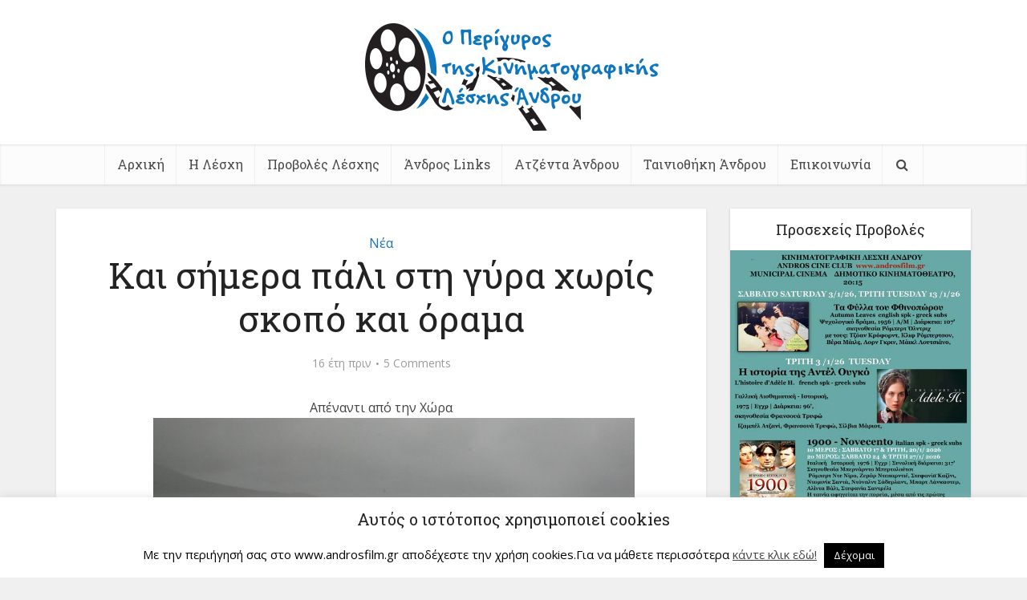

--- FILE ---
content_type: text/html; charset=UTF-8
request_url: https://www.androsfilm.gr/2010/02/02/blog-post_9087/
body_size: 30669
content:
<!DOCTYPE html>
<html lang="el" class="no-js no-svg">

<head>

<meta http-equiv="Content-Type" content="text/html; charset=UTF-8" />
<meta name="viewport" content="user-scalable=yes, width=device-width, initial-scale=1.0, maximum-scale=1, minimum-scale=1">
<link rel="profile" href="https://gmpg.org/xfn/11" />

<meta name='robots' content='index, follow, max-image-preview:large, max-snippet:-1, max-video-preview:-1' />

	<!-- This site is optimized with the Yoast SEO plugin v21.8.1 - https://yoast.com/wordpress/plugins/seo/ -->
	<title>Και σήμερα πάλι στη γύρα χωρίς σκοπό και όραμα - Ο Περίγυρος της Κινηματογραφικής Λέσχης Άνδρου</title>
	<link rel="canonical" href="https://www.androsfilm.gr/2010/02/02/blog-post_9087/" />
	<meta property="og:locale" content="el_GR" />
	<meta property="og:type" content="article" />
	<meta property="og:title" content="Και σήμερα πάλι στη γύρα χωρίς σκοπό και όραμα - Ο Περίγυρος της Κινηματογραφικής Λέσχης Άνδρου" />
	<meta property="og:description" content="Απέναντι από την Χώρα Πάνω από τον Άγιο Παντελεήμονα Και στο Βουνί που χιόνιζε" />
	<meta property="og:url" content="https://www.androsfilm.gr/2010/02/02/blog-post_9087/" />
	<meta property="og:site_name" content="Ο Περίγυρος της Κινηματογραφικής Λέσχης Άνδρου" />
	<meta property="article:published_time" content="2010-02-02T16:36:00+00:00" />
	<meta name="author" content="VangLouk" />
	<meta name="twitter:card" content="summary_large_image" />
	<meta name="twitter:label1" content="Συντάχθηκε από" />
	<meta name="twitter:data1" content="VangLouk" />
	<script type="application/ld+json" class="yoast-schema-graph">{"@context":"https://schema.org","@graph":[{"@type":"WebPage","@id":"https://www.androsfilm.gr/2010/02/02/blog-post_9087/","url":"https://www.androsfilm.gr/2010/02/02/blog-post_9087/","name":"Και σήμερα πάλι στη γύρα χωρίς σκοπό και όραμα - Ο Περίγυρος της Κινηματογραφικής Λέσχης Άνδρου","isPartOf":{"@id":"https://www.androsfilm.gr/#website"},"primaryImageOfPage":{"@id":"https://www.androsfilm.gr/2010/02/02/blog-post_9087/#primaryimage"},"image":{"@id":"https://www.androsfilm.gr/2010/02/02/blog-post_9087/#primaryimage"},"thumbnailUrl":"","datePublished":"2010-02-02T16:36:00+00:00","dateModified":"2010-02-02T16:36:00+00:00","author":{"@id":"https://www.androsfilm.gr/#/schema/person/e72d3dc0b884144da54f22de1e1ae1bc"},"breadcrumb":{"@id":"https://www.androsfilm.gr/2010/02/02/blog-post_9087/#breadcrumb"},"inLanguage":"el","potentialAction":[{"@type":"ReadAction","target":["https://www.androsfilm.gr/2010/02/02/blog-post_9087/"]}]},{"@type":"ImageObject","inLanguage":"el","@id":"https://www.androsfilm.gr/2010/02/02/blog-post_9087/#primaryimage","url":"","contentUrl":""},{"@type":"BreadcrumbList","@id":"https://www.androsfilm.gr/2010/02/02/blog-post_9087/#breadcrumb","itemListElement":[{"@type":"ListItem","position":1,"name":"Home","item":"https://www.androsfilm.gr/"},{"@type":"ListItem","position":2,"name":"Και σήμερα πάλι στη γύρα χωρίς σκοπό και όραμα"}]},{"@type":"WebSite","@id":"https://www.androsfilm.gr/#website","url":"https://www.androsfilm.gr/","name":"Ο Περίγυρος της Κινηματογραφικής Λέσχης Άνδρου","description":"Τα Καλά Νέα της Άνδρου","potentialAction":[{"@type":"SearchAction","target":{"@type":"EntryPoint","urlTemplate":"https://www.androsfilm.gr/?s={search_term_string}"},"query-input":"required name=search_term_string"}],"inLanguage":"el"},{"@type":"Person","@id":"https://www.androsfilm.gr/#/schema/person/e72d3dc0b884144da54f22de1e1ae1bc","name":"VangLouk","image":{"@type":"ImageObject","inLanguage":"el","@id":"https://www.androsfilm.gr/#/schema/person/image/","url":"https://secure.gravatar.com/avatar/de9dfb6601e224dabe13745e241c67b8?s=96&d=mm&r=g","contentUrl":"https://secure.gravatar.com/avatar/de9dfb6601e224dabe13745e241c67b8?s=96&d=mm&r=g","caption":"VangLouk"},"url":"https://www.androsfilm.gr/author/vanglouk/"}]}</script>
	<!-- / Yoast SEO plugin. -->


<link rel='dns-prefetch' href='//fonts.googleapis.com' />
<link rel="alternate" type="application/rss+xml" title="Ροή RSS &raquo; Ο Περίγυρος της Κινηματογραφικής Λέσχης Άνδρου" href="https://www.androsfilm.gr/feed/" />
<link rel="alternate" type="application/rss+xml" title="Ροή Σχολίων &raquo; Ο Περίγυρος της Κινηματογραφικής Λέσχης Άνδρου" href="https://www.androsfilm.gr/comments/feed/" />
<link rel="alternate" type="application/rss+xml" title="Ροή Σχολίων Ο Περίγυρος της Κινηματογραφικής Λέσχης Άνδρου &raquo; Και σήμερα πάλι στη γύρα χωρίς σκοπό και όραμα" href="https://www.androsfilm.gr/2010/02/02/blog-post_9087/feed/" />
		<!-- This site uses the Google Analytics by ExactMetrics plugin v8.11.1 - Using Analytics tracking - https://www.exactmetrics.com/ -->
							<script src="//www.googletagmanager.com/gtag/js?id=G-N5GCQTQWRX"  data-cfasync="false" data-wpfc-render="false" type="text/javascript" async></script>
			<script data-cfasync="false" data-wpfc-render="false" type="text/javascript">
				var em_version = '8.11.1';
				var em_track_user = true;
				var em_no_track_reason = '';
								var ExactMetricsDefaultLocations = {"page_location":"https:\/\/www.androsfilm.gr\/2010\/02\/02\/blog-post_9087\/"};
								if ( typeof ExactMetricsPrivacyGuardFilter === 'function' ) {
					var ExactMetricsLocations = (typeof ExactMetricsExcludeQuery === 'object') ? ExactMetricsPrivacyGuardFilter( ExactMetricsExcludeQuery ) : ExactMetricsPrivacyGuardFilter( ExactMetricsDefaultLocations );
				} else {
					var ExactMetricsLocations = (typeof ExactMetricsExcludeQuery === 'object') ? ExactMetricsExcludeQuery : ExactMetricsDefaultLocations;
				}

								var disableStrs = [
										'ga-disable-G-N5GCQTQWRX',
									];

				/* Function to detect opted out users */
				function __gtagTrackerIsOptedOut() {
					for (var index = 0; index < disableStrs.length; index++) {
						if (document.cookie.indexOf(disableStrs[index] + '=true') > -1) {
							return true;
						}
					}

					return false;
				}

				/* Disable tracking if the opt-out cookie exists. */
				if (__gtagTrackerIsOptedOut()) {
					for (var index = 0; index < disableStrs.length; index++) {
						window[disableStrs[index]] = true;
					}
				}

				/* Opt-out function */
				function __gtagTrackerOptout() {
					for (var index = 0; index < disableStrs.length; index++) {
						document.cookie = disableStrs[index] + '=true; expires=Thu, 31 Dec 2099 23:59:59 UTC; path=/';
						window[disableStrs[index]] = true;
					}
				}

				if ('undefined' === typeof gaOptout) {
					function gaOptout() {
						__gtagTrackerOptout();
					}
				}
								window.dataLayer = window.dataLayer || [];

				window.ExactMetricsDualTracker = {
					helpers: {},
					trackers: {},
				};
				if (em_track_user) {
					function __gtagDataLayer() {
						dataLayer.push(arguments);
					}

					function __gtagTracker(type, name, parameters) {
						if (!parameters) {
							parameters = {};
						}

						if (parameters.send_to) {
							__gtagDataLayer.apply(null, arguments);
							return;
						}

						if (type === 'event') {
														parameters.send_to = exactmetrics_frontend.v4_id;
							var hookName = name;
							if (typeof parameters['event_category'] !== 'undefined') {
								hookName = parameters['event_category'] + ':' + name;
							}

							if (typeof ExactMetricsDualTracker.trackers[hookName] !== 'undefined') {
								ExactMetricsDualTracker.trackers[hookName](parameters);
							} else {
								__gtagDataLayer('event', name, parameters);
							}
							
						} else {
							__gtagDataLayer.apply(null, arguments);
						}
					}

					__gtagTracker('js', new Date());
					__gtagTracker('set', {
						'developer_id.dNDMyYj': true,
											});
					if ( ExactMetricsLocations.page_location ) {
						__gtagTracker('set', ExactMetricsLocations);
					}
										__gtagTracker('config', 'G-N5GCQTQWRX', {"forceSSL":"true"} );
										window.gtag = __gtagTracker;										(function () {
						/* https://developers.google.com/analytics/devguides/collection/analyticsjs/ */
						/* ga and __gaTracker compatibility shim. */
						var noopfn = function () {
							return null;
						};
						var newtracker = function () {
							return new Tracker();
						};
						var Tracker = function () {
							return null;
						};
						var p = Tracker.prototype;
						p.get = noopfn;
						p.set = noopfn;
						p.send = function () {
							var args = Array.prototype.slice.call(arguments);
							args.unshift('send');
							__gaTracker.apply(null, args);
						};
						var __gaTracker = function () {
							var len = arguments.length;
							if (len === 0) {
								return;
							}
							var f = arguments[len - 1];
							if (typeof f !== 'object' || f === null || typeof f.hitCallback !== 'function') {
								if ('send' === arguments[0]) {
									var hitConverted, hitObject = false, action;
									if ('event' === arguments[1]) {
										if ('undefined' !== typeof arguments[3]) {
											hitObject = {
												'eventAction': arguments[3],
												'eventCategory': arguments[2],
												'eventLabel': arguments[4],
												'value': arguments[5] ? arguments[5] : 1,
											}
										}
									}
									if ('pageview' === arguments[1]) {
										if ('undefined' !== typeof arguments[2]) {
											hitObject = {
												'eventAction': 'page_view',
												'page_path': arguments[2],
											}
										}
									}
									if (typeof arguments[2] === 'object') {
										hitObject = arguments[2];
									}
									if (typeof arguments[5] === 'object') {
										Object.assign(hitObject, arguments[5]);
									}
									if ('undefined' !== typeof arguments[1].hitType) {
										hitObject = arguments[1];
										if ('pageview' === hitObject.hitType) {
											hitObject.eventAction = 'page_view';
										}
									}
									if (hitObject) {
										action = 'timing' === arguments[1].hitType ? 'timing_complete' : hitObject.eventAction;
										hitConverted = mapArgs(hitObject);
										__gtagTracker('event', action, hitConverted);
									}
								}
								return;
							}

							function mapArgs(args) {
								var arg, hit = {};
								var gaMap = {
									'eventCategory': 'event_category',
									'eventAction': 'event_action',
									'eventLabel': 'event_label',
									'eventValue': 'event_value',
									'nonInteraction': 'non_interaction',
									'timingCategory': 'event_category',
									'timingVar': 'name',
									'timingValue': 'value',
									'timingLabel': 'event_label',
									'page': 'page_path',
									'location': 'page_location',
									'title': 'page_title',
									'referrer' : 'page_referrer',
								};
								for (arg in args) {
																		if (!(!args.hasOwnProperty(arg) || !gaMap.hasOwnProperty(arg))) {
										hit[gaMap[arg]] = args[arg];
									} else {
										hit[arg] = args[arg];
									}
								}
								return hit;
							}

							try {
								f.hitCallback();
							} catch (ex) {
							}
						};
						__gaTracker.create = newtracker;
						__gaTracker.getByName = newtracker;
						__gaTracker.getAll = function () {
							return [];
						};
						__gaTracker.remove = noopfn;
						__gaTracker.loaded = true;
						window['__gaTracker'] = __gaTracker;
					})();
									} else {
										console.log("");
					(function () {
						function __gtagTracker() {
							return null;
						}

						window['__gtagTracker'] = __gtagTracker;
						window['gtag'] = __gtagTracker;
					})();
									}
			</script>
							<!-- / Google Analytics by ExactMetrics -->
		<script type="b9d68bb8d1ed3075a26072bb-text/javascript">
window._wpemojiSettings = {"baseUrl":"https:\/\/s.w.org\/images\/core\/emoji\/14.0.0\/72x72\/","ext":".png","svgUrl":"https:\/\/s.w.org\/images\/core\/emoji\/14.0.0\/svg\/","svgExt":".svg","source":{"concatemoji":"https:\/\/www.androsfilm.gr\/wp-includes\/js\/wp-emoji-release.min.js?ver=f22af1dd68cae2fbbdb718cc9e82be55"}};
/*! This file is auto-generated */
!function(e,a,t){var n,r,o,i=a.createElement("canvas"),p=i.getContext&&i.getContext("2d");function s(e,t){p.clearRect(0,0,i.width,i.height),p.fillText(e,0,0);e=i.toDataURL();return p.clearRect(0,0,i.width,i.height),p.fillText(t,0,0),e===i.toDataURL()}function c(e){var t=a.createElement("script");t.src=e,t.defer=t.type="text/javascript",a.getElementsByTagName("head")[0].appendChild(t)}for(o=Array("flag","emoji"),t.supports={everything:!0,everythingExceptFlag:!0},r=0;r<o.length;r++)t.supports[o[r]]=function(e){if(p&&p.fillText)switch(p.textBaseline="top",p.font="600 32px Arial",e){case"flag":return s("\ud83c\udff3\ufe0f\u200d\u26a7\ufe0f","\ud83c\udff3\ufe0f\u200b\u26a7\ufe0f")?!1:!s("\ud83c\uddfa\ud83c\uddf3","\ud83c\uddfa\u200b\ud83c\uddf3")&&!s("\ud83c\udff4\udb40\udc67\udb40\udc62\udb40\udc65\udb40\udc6e\udb40\udc67\udb40\udc7f","\ud83c\udff4\u200b\udb40\udc67\u200b\udb40\udc62\u200b\udb40\udc65\u200b\udb40\udc6e\u200b\udb40\udc67\u200b\udb40\udc7f");case"emoji":return!s("\ud83e\udef1\ud83c\udffb\u200d\ud83e\udef2\ud83c\udfff","\ud83e\udef1\ud83c\udffb\u200b\ud83e\udef2\ud83c\udfff")}return!1}(o[r]),t.supports.everything=t.supports.everything&&t.supports[o[r]],"flag"!==o[r]&&(t.supports.everythingExceptFlag=t.supports.everythingExceptFlag&&t.supports[o[r]]);t.supports.everythingExceptFlag=t.supports.everythingExceptFlag&&!t.supports.flag,t.DOMReady=!1,t.readyCallback=function(){t.DOMReady=!0},t.supports.everything||(n=function(){t.readyCallback()},a.addEventListener?(a.addEventListener("DOMContentLoaded",n,!1),e.addEventListener("load",n,!1)):(e.attachEvent("onload",n),a.attachEvent("onreadystatechange",function(){"complete"===a.readyState&&t.readyCallback()})),(e=t.source||{}).concatemoji?c(e.concatemoji):e.wpemoji&&e.twemoji&&(c(e.twemoji),c(e.wpemoji)))}(window,document,window._wpemojiSettings);
</script>
<style type="text/css">
img.wp-smiley,
img.emoji {
	display: inline !important;
	border: none !important;
	box-shadow: none !important;
	height: 1em !important;
	width: 1em !important;
	margin: 0 0.07em !important;
	vertical-align: -0.1em !important;
	background: none !important;
	padding: 0 !important;
}
</style>
	
<link rel='stylesheet' id='wp-block-library-css' href='https://www.androsfilm.gr/wp-includes/css/dist/block-library/style.min.css?ver=f22af1dd68cae2fbbdb718cc9e82be55' type='text/css' media='all' />
<link rel='stylesheet' id='classic-theme-styles-css' href='https://www.androsfilm.gr/wp-includes/css/classic-themes.min.css?ver=f22af1dd68cae2fbbdb718cc9e82be55' type='text/css' media='all' />
<style id='global-styles-inline-css' type='text/css'>
body{--wp--preset--color--black: #000000;--wp--preset--color--cyan-bluish-gray: #abb8c3;--wp--preset--color--white: #ffffff;--wp--preset--color--pale-pink: #f78da7;--wp--preset--color--vivid-red: #cf2e2e;--wp--preset--color--luminous-vivid-orange: #ff6900;--wp--preset--color--luminous-vivid-amber: #fcb900;--wp--preset--color--light-green-cyan: #7bdcb5;--wp--preset--color--vivid-green-cyan: #00d084;--wp--preset--color--pale-cyan-blue: #8ed1fc;--wp--preset--color--vivid-cyan-blue: #0693e3;--wp--preset--color--vivid-purple: #9b51e0;--wp--preset--color--vce-acc: #1c75bc;--wp--preset--color--vce-meta: #9b9b9b;--wp--preset--color--vce-txt: #444444;--wp--preset--color--vce-bg: #ffffff;--wp--preset--color--vce-cat-0: ;--wp--preset--gradient--vivid-cyan-blue-to-vivid-purple: linear-gradient(135deg,rgba(6,147,227,1) 0%,rgb(155,81,224) 100%);--wp--preset--gradient--light-green-cyan-to-vivid-green-cyan: linear-gradient(135deg,rgb(122,220,180) 0%,rgb(0,208,130) 100%);--wp--preset--gradient--luminous-vivid-amber-to-luminous-vivid-orange: linear-gradient(135deg,rgba(252,185,0,1) 0%,rgba(255,105,0,1) 100%);--wp--preset--gradient--luminous-vivid-orange-to-vivid-red: linear-gradient(135deg,rgba(255,105,0,1) 0%,rgb(207,46,46) 100%);--wp--preset--gradient--very-light-gray-to-cyan-bluish-gray: linear-gradient(135deg,rgb(238,238,238) 0%,rgb(169,184,195) 100%);--wp--preset--gradient--cool-to-warm-spectrum: linear-gradient(135deg,rgb(74,234,220) 0%,rgb(151,120,209) 20%,rgb(207,42,186) 40%,rgb(238,44,130) 60%,rgb(251,105,98) 80%,rgb(254,248,76) 100%);--wp--preset--gradient--blush-light-purple: linear-gradient(135deg,rgb(255,206,236) 0%,rgb(152,150,240) 100%);--wp--preset--gradient--blush-bordeaux: linear-gradient(135deg,rgb(254,205,165) 0%,rgb(254,45,45) 50%,rgb(107,0,62) 100%);--wp--preset--gradient--luminous-dusk: linear-gradient(135deg,rgb(255,203,112) 0%,rgb(199,81,192) 50%,rgb(65,88,208) 100%);--wp--preset--gradient--pale-ocean: linear-gradient(135deg,rgb(255,245,203) 0%,rgb(182,227,212) 50%,rgb(51,167,181) 100%);--wp--preset--gradient--electric-grass: linear-gradient(135deg,rgb(202,248,128) 0%,rgb(113,206,126) 100%);--wp--preset--gradient--midnight: linear-gradient(135deg,rgb(2,3,129) 0%,rgb(40,116,252) 100%);--wp--preset--duotone--dark-grayscale: url('#wp-duotone-dark-grayscale');--wp--preset--duotone--grayscale: url('#wp-duotone-grayscale');--wp--preset--duotone--purple-yellow: url('#wp-duotone-purple-yellow');--wp--preset--duotone--blue-red: url('#wp-duotone-blue-red');--wp--preset--duotone--midnight: url('#wp-duotone-midnight');--wp--preset--duotone--magenta-yellow: url('#wp-duotone-magenta-yellow');--wp--preset--duotone--purple-green: url('#wp-duotone-purple-green');--wp--preset--duotone--blue-orange: url('#wp-duotone-blue-orange');--wp--preset--font-size--small: 13px;--wp--preset--font-size--medium: 20px;--wp--preset--font-size--large: 21px;--wp--preset--font-size--x-large: 42px;--wp--preset--font-size--normal: 16px;--wp--preset--font-size--huge: 28px;--wp--preset--spacing--20: 0.44rem;--wp--preset--spacing--30: 0.67rem;--wp--preset--spacing--40: 1rem;--wp--preset--spacing--50: 1.5rem;--wp--preset--spacing--60: 2.25rem;--wp--preset--spacing--70: 3.38rem;--wp--preset--spacing--80: 5.06rem;--wp--preset--shadow--natural: 6px 6px 9px rgba(0, 0, 0, 0.2);--wp--preset--shadow--deep: 12px 12px 50px rgba(0, 0, 0, 0.4);--wp--preset--shadow--sharp: 6px 6px 0px rgba(0, 0, 0, 0.2);--wp--preset--shadow--outlined: 6px 6px 0px -3px rgba(255, 255, 255, 1), 6px 6px rgba(0, 0, 0, 1);--wp--preset--shadow--crisp: 6px 6px 0px rgba(0, 0, 0, 1);}:where(.is-layout-flex){gap: 0.5em;}body .is-layout-flow > .alignleft{float: left;margin-inline-start: 0;margin-inline-end: 2em;}body .is-layout-flow > .alignright{float: right;margin-inline-start: 2em;margin-inline-end: 0;}body .is-layout-flow > .aligncenter{margin-left: auto !important;margin-right: auto !important;}body .is-layout-constrained > .alignleft{float: left;margin-inline-start: 0;margin-inline-end: 2em;}body .is-layout-constrained > .alignright{float: right;margin-inline-start: 2em;margin-inline-end: 0;}body .is-layout-constrained > .aligncenter{margin-left: auto !important;margin-right: auto !important;}body .is-layout-constrained > :where(:not(.alignleft):not(.alignright):not(.alignfull)){max-width: var(--wp--style--global--content-size);margin-left: auto !important;margin-right: auto !important;}body .is-layout-constrained > .alignwide{max-width: var(--wp--style--global--wide-size);}body .is-layout-flex{display: flex;}body .is-layout-flex{flex-wrap: wrap;align-items: center;}body .is-layout-flex > *{margin: 0;}:where(.wp-block-columns.is-layout-flex){gap: 2em;}.has-black-color{color: var(--wp--preset--color--black) !important;}.has-cyan-bluish-gray-color{color: var(--wp--preset--color--cyan-bluish-gray) !important;}.has-white-color{color: var(--wp--preset--color--white) !important;}.has-pale-pink-color{color: var(--wp--preset--color--pale-pink) !important;}.has-vivid-red-color{color: var(--wp--preset--color--vivid-red) !important;}.has-luminous-vivid-orange-color{color: var(--wp--preset--color--luminous-vivid-orange) !important;}.has-luminous-vivid-amber-color{color: var(--wp--preset--color--luminous-vivid-amber) !important;}.has-light-green-cyan-color{color: var(--wp--preset--color--light-green-cyan) !important;}.has-vivid-green-cyan-color{color: var(--wp--preset--color--vivid-green-cyan) !important;}.has-pale-cyan-blue-color{color: var(--wp--preset--color--pale-cyan-blue) !important;}.has-vivid-cyan-blue-color{color: var(--wp--preset--color--vivid-cyan-blue) !important;}.has-vivid-purple-color{color: var(--wp--preset--color--vivid-purple) !important;}.has-black-background-color{background-color: var(--wp--preset--color--black) !important;}.has-cyan-bluish-gray-background-color{background-color: var(--wp--preset--color--cyan-bluish-gray) !important;}.has-white-background-color{background-color: var(--wp--preset--color--white) !important;}.has-pale-pink-background-color{background-color: var(--wp--preset--color--pale-pink) !important;}.has-vivid-red-background-color{background-color: var(--wp--preset--color--vivid-red) !important;}.has-luminous-vivid-orange-background-color{background-color: var(--wp--preset--color--luminous-vivid-orange) !important;}.has-luminous-vivid-amber-background-color{background-color: var(--wp--preset--color--luminous-vivid-amber) !important;}.has-light-green-cyan-background-color{background-color: var(--wp--preset--color--light-green-cyan) !important;}.has-vivid-green-cyan-background-color{background-color: var(--wp--preset--color--vivid-green-cyan) !important;}.has-pale-cyan-blue-background-color{background-color: var(--wp--preset--color--pale-cyan-blue) !important;}.has-vivid-cyan-blue-background-color{background-color: var(--wp--preset--color--vivid-cyan-blue) !important;}.has-vivid-purple-background-color{background-color: var(--wp--preset--color--vivid-purple) !important;}.has-black-border-color{border-color: var(--wp--preset--color--black) !important;}.has-cyan-bluish-gray-border-color{border-color: var(--wp--preset--color--cyan-bluish-gray) !important;}.has-white-border-color{border-color: var(--wp--preset--color--white) !important;}.has-pale-pink-border-color{border-color: var(--wp--preset--color--pale-pink) !important;}.has-vivid-red-border-color{border-color: var(--wp--preset--color--vivid-red) !important;}.has-luminous-vivid-orange-border-color{border-color: var(--wp--preset--color--luminous-vivid-orange) !important;}.has-luminous-vivid-amber-border-color{border-color: var(--wp--preset--color--luminous-vivid-amber) !important;}.has-light-green-cyan-border-color{border-color: var(--wp--preset--color--light-green-cyan) !important;}.has-vivid-green-cyan-border-color{border-color: var(--wp--preset--color--vivid-green-cyan) !important;}.has-pale-cyan-blue-border-color{border-color: var(--wp--preset--color--pale-cyan-blue) !important;}.has-vivid-cyan-blue-border-color{border-color: var(--wp--preset--color--vivid-cyan-blue) !important;}.has-vivid-purple-border-color{border-color: var(--wp--preset--color--vivid-purple) !important;}.has-vivid-cyan-blue-to-vivid-purple-gradient-background{background: var(--wp--preset--gradient--vivid-cyan-blue-to-vivid-purple) !important;}.has-light-green-cyan-to-vivid-green-cyan-gradient-background{background: var(--wp--preset--gradient--light-green-cyan-to-vivid-green-cyan) !important;}.has-luminous-vivid-amber-to-luminous-vivid-orange-gradient-background{background: var(--wp--preset--gradient--luminous-vivid-amber-to-luminous-vivid-orange) !important;}.has-luminous-vivid-orange-to-vivid-red-gradient-background{background: var(--wp--preset--gradient--luminous-vivid-orange-to-vivid-red) !important;}.has-very-light-gray-to-cyan-bluish-gray-gradient-background{background: var(--wp--preset--gradient--very-light-gray-to-cyan-bluish-gray) !important;}.has-cool-to-warm-spectrum-gradient-background{background: var(--wp--preset--gradient--cool-to-warm-spectrum) !important;}.has-blush-light-purple-gradient-background{background: var(--wp--preset--gradient--blush-light-purple) !important;}.has-blush-bordeaux-gradient-background{background: var(--wp--preset--gradient--blush-bordeaux) !important;}.has-luminous-dusk-gradient-background{background: var(--wp--preset--gradient--luminous-dusk) !important;}.has-pale-ocean-gradient-background{background: var(--wp--preset--gradient--pale-ocean) !important;}.has-electric-grass-gradient-background{background: var(--wp--preset--gradient--electric-grass) !important;}.has-midnight-gradient-background{background: var(--wp--preset--gradient--midnight) !important;}.has-small-font-size{font-size: var(--wp--preset--font-size--small) !important;}.has-medium-font-size{font-size: var(--wp--preset--font-size--medium) !important;}.has-large-font-size{font-size: var(--wp--preset--font-size--large) !important;}.has-x-large-font-size{font-size: var(--wp--preset--font-size--x-large) !important;}
.wp-block-navigation a:where(:not(.wp-element-button)){color: inherit;}
:where(.wp-block-columns.is-layout-flex){gap: 2em;}
.wp-block-pullquote{font-size: 1.5em;line-height: 1.6;}
</style>
<link rel='stylesheet' id='cookie-law-info-css' href='https://www.androsfilm.gr/wp-content/plugins/cookie-law-info/legacy/public/css/cookie-law-info-public.css?ver=3.3.9.1' type='text/css' media='all' />
<link rel='stylesheet' id='cookie-law-info-gdpr-css' href='https://www.androsfilm.gr/wp-content/plugins/cookie-law-info/legacy/public/css/cookie-law-info-gdpr.css?ver=3.3.9.1' type='text/css' media='all' />
<link rel='stylesheet' id='mks_shortcodes_simple_line_icons-css' href='https://www.androsfilm.gr/wp-content/plugins/meks-flexible-shortcodes/css/simple-line/simple-line-icons.css?ver=1.3.8' type='text/css' media='screen' />
<link rel='stylesheet' id='mks_shortcodes_css-css' href='https://www.androsfilm.gr/wp-content/plugins/meks-flexible-shortcodes/css/style.css?ver=1.3.8' type='text/css' media='screen' />
<link rel='stylesheet' id='wpccp-css' href='https://www.androsfilm.gr/wp-content/plugins/wp-content-copy-protection/assets/css/style.min.css?ver=1688133345' type='text/css' media='all' />
<link rel='stylesheet' id='vce-fonts-css' href='https://fonts.googleapis.com/css2?family=Open%20Sans:wght@400&#038;family=Roboto%20Slab:wght@400' type='text/css' media='all' />
<link rel='stylesheet' id='vce-style-css' href='https://www.androsfilm.gr/wp-content/themes/voice/assets/css/min.css?ver=3.0.1' type='text/css' media='all' />
<style id='vce-style-inline-css' type='text/css'>
body, button, input, select, textarea {font-size: 1.6rem;}.vce-single .entry-headline p{font-size: 2.2rem;}.main-navigation a{font-size: 1.6rem;}.sidebar .widget-title{font-size: 1.8rem;}.sidebar .widget, .vce-lay-c .entry-content, .vce-lay-h .entry-content {font-size: 1.4rem;}.vce-featured-link-article{font-size: 5.2rem;}.vce-featured-grid-big.vce-featured-grid .vce-featured-link-article{font-size: 3.4rem;}.vce-featured-grid .vce-featured-link-article{font-size: 2.2rem;}h1 { font-size: 4.5rem; }h2 { font-size: 4.0rem; }h3 { font-size: 3.5rem; }h4 { font-size: 2.5rem; }h5 { font-size: 2.0rem; }h6 { font-size: 1.8rem; }.comment-reply-title, .main-box-title{font-size: 2.2rem;}h1.entry-title{font-size: 4.5rem;}.vce-lay-a .entry-title a{font-size: 3.4rem;}.vce-lay-b .entry-title{font-size: 2.4rem;}.vce-lay-c .entry-title, .vce-sid-none .vce-lay-c .entry-title{font-size: 2.2rem;}.vce-lay-d .entry-title{font-size: 1.5rem;}.vce-lay-e .entry-title{font-size: 1.4rem;}.vce-lay-f .entry-title{font-size: 1.4rem;}.vce-lay-g .entry-title a, .vce-lay-g .entry-title a:hover{font-size: 3.0rem;}.vce-lay-h .entry-title{font-size: 2.4rem;}.entry-meta div,.entry-meta div a,.vce-lay-g .meta-item,.vce-lay-c .meta-item{font-size: 1.4rem;}.vce-lay-d .meta-category a,.vce-lay-d .entry-meta div,.vce-lay-d .entry-meta div a,.vce-lay-e .entry-meta div,.vce-lay-e .entry-meta div a,.vce-lay-e .fn,.vce-lay-e .meta-item{font-size: 1.3rem;}body {background-color:#f0f0f0;}body,.mks_author_widget h3,.site-description,.meta-category a,textarea {font-family: 'Open Sans';font-weight: 400;}h1,h2,h3,h4,h5,h6,blockquote,.vce-post-link,.site-title,.site-title a,.main-box-title,.comment-reply-title,.entry-title a,.vce-single .entry-headline p,.vce-prev-next-link,.author-title,.mks_pullquote,.widget_rss ul li .rsswidget,#bbpress-forums .bbp-forum-title,#bbpress-forums .bbp-topic-permalink {font-family: 'Roboto Slab';font-weight: 400;}.main-navigation a,.sidr a{font-family: 'Roboto Slab';font-weight: 400;}.vce-single .entry-content,.vce-single .entry-headline,.vce-single .entry-footer,.vce-share-bar {width: 600px;}.vce-lay-a .lay-a-content{width: 600px;max-width: 600px;}.vce-page .entry-content,.vce-page .entry-title-page {width: 600px;}.vce-sid-none .vce-single .entry-content,.vce-sid-none .vce-single .entry-headline,.vce-sid-none .vce-single .entry-footer {width: 600px;}.vce-sid-none .vce-page .entry-content,.vce-sid-none .vce-page .entry-title-page,.error404 .entry-content {width: 600px;max-width: 600px;}body, button, input, select, textarea{color: #444444;}h1,h2,h3,h4,h5,h6,.entry-title a,.prev-next-nav a,#bbpress-forums .bbp-forum-title, #bbpress-forums .bbp-topic-permalink,.woocommerce ul.products li.product .price .amount{color: #232323;}a,.entry-title a:hover,.vce-prev-next-link:hover,.vce-author-links a:hover,.required,.error404 h4,.prev-next-nav a:hover,#bbpress-forums .bbp-forum-title:hover, #bbpress-forums .bbp-topic-permalink:hover,.woocommerce ul.products li.product h3:hover,.woocommerce ul.products li.product h3:hover mark,.main-box-title a:hover{color: #1c75bc;}.vce-square,.vce-main-content .mejs-controls .mejs-time-rail .mejs-time-current,button,input[type="button"],input[type="reset"],input[type="submit"],.vce-button,.pagination-wapper a,#vce-pagination .next.page-numbers,#vce-pagination .prev.page-numbers,#vce-pagination .page-numbers,#vce-pagination .page-numbers.current,.vce-link-pages a,#vce-pagination a,.vce-load-more a,.vce-slider-pagination .owl-nav > div,.vce-mega-menu-posts-wrap .owl-nav > div,.comment-reply-link:hover,.vce-featured-section a,.vce-lay-g .vce-featured-info .meta-category a,.vce-404-menu a,.vce-post.sticky .meta-image:before,#vce-pagination .page-numbers:hover,#bbpress-forums .bbp-pagination .current,#bbpress-forums .bbp-pagination a:hover,.woocommerce #respond input#submit,.woocommerce a.button,.woocommerce button.button,.woocommerce input.button,.woocommerce ul.products li.product .added_to_cart,.woocommerce #respond input#submit:hover,.woocommerce a.button:hover,.woocommerce button.button:hover,.woocommerce input.button:hover,.woocommerce ul.products li.product .added_to_cart:hover,.woocommerce #respond input#submit.alt,.woocommerce a.button.alt,.woocommerce button.button.alt,.woocommerce input.button.alt,.woocommerce #respond input#submit.alt:hover, .woocommerce a.button.alt:hover, .woocommerce button.button.alt:hover, .woocommerce input.button.alt:hover,.woocommerce span.onsale,.woocommerce .widget_price_filter .ui-slider .ui-slider-range,.woocommerce .widget_price_filter .ui-slider .ui-slider-handle,.comments-holder .navigation .page-numbers.current,.vce-lay-a .vce-read-more:hover,.vce-lay-c .vce-read-more:hover,body div.wpforms-container-full .wpforms-form input[type=submit], body div.wpforms-container-full .wpforms-form button[type=submit], body div.wpforms-container-full .wpforms-form .wpforms-page-button,body div.wpforms-container-full .wpforms-form input[type=submit]:hover, body div.wpforms-container-full .wpforms-form button[type=submit]:hover, body div.wpforms-container-full .wpforms-form .wpforms-page-button:hover {background-color: #1c75bc;}#vce-pagination .page-numbers,.comments-holder .navigation .page-numbers{background: transparent;color: #1c75bc;border: 1px solid #1c75bc;}.comments-holder .navigation .page-numbers:hover{background: #1c75bc;border: 1px solid #1c75bc;}.bbp-pagination-links a{background: transparent;color: #1c75bc;border: 1px solid #1c75bc !important;}#vce-pagination .page-numbers.current,.bbp-pagination-links span.current,.comments-holder .navigation .page-numbers.current{border: 1px solid #1c75bc;}.widget_categories .cat-item:before,.widget_categories .cat-item .count{background: #1c75bc;}.comment-reply-link,.vce-lay-a .vce-read-more,.vce-lay-c .vce-read-more{border: 1px solid #1c75bc;}.entry-meta div,.entry-meta-count,.entry-meta div a,.comment-metadata a,.meta-category span,.meta-author-wrapped,.wp-caption .wp-caption-text,.widget_rss .rss-date,.sidebar cite,.site-footer cite,.sidebar .vce-post-list .entry-meta div,.sidebar .vce-post-list .entry-meta div a,.sidebar .vce-post-list .fn,.sidebar .vce-post-list .fn a,.site-footer .vce-post-list .entry-meta div,.site-footer .vce-post-list .entry-meta div a,.site-footer .vce-post-list .fn,.site-footer .vce-post-list .fn a,#bbpress-forums .bbp-topic-started-by,#bbpress-forums .bbp-topic-started-in,#bbpress-forums .bbp-forum-info .bbp-forum-content,#bbpress-forums p.bbp-topic-meta,span.bbp-admin-links a,.bbp-reply-post-date,#bbpress-forums li.bbp-header,#bbpress-forums li.bbp-footer,.woocommerce .woocommerce-result-count,.woocommerce .product_meta{color: #9b9b9b;}.main-box-title, .comment-reply-title, .main-box-head{background: #ffffff;color: #232323;}.main-box-title a{color: #232323;}.sidebar .widget .widget-title a{color: #232323;}.main-box,.comment-respond,.prev-next-nav{background: #f9f9f9;}.vce-post,ul.comment-list > li.comment,.main-box-single,.ie8 .vce-single,#disqus_thread,.vce-author-card,.vce-author-card .vce-content-outside,.mks-bredcrumbs-container,ul.comment-list > li.pingback{background: #ffffff;}.mks_tabs.horizontal .mks_tab_nav_item.active{border-bottom: 1px solid #ffffff;}.mks_tabs.horizontal .mks_tab_item,.mks_tabs.vertical .mks_tab_nav_item.active,.mks_tabs.horizontal .mks_tab_nav_item.active{background: #ffffff;}.mks_tabs.vertical .mks_tab_nav_item.active{border-right: 1px solid #ffffff;}#vce-pagination,.vce-slider-pagination .owl-controls,.vce-content-outside,.comments-holder .navigation{background: #f3f3f3;}.sidebar .widget-title{background: #ffffff;color: #232323;}.sidebar .widget{background: #f9f9f9;}.sidebar .widget,.sidebar .widget li a,.sidebar .mks_author_widget h3 a,.sidebar .mks_author_widget h3,.sidebar .vce-search-form .vce-search-input,.sidebar .vce-search-form .vce-search-input:focus{color: #444444;}.sidebar .widget li a:hover,.sidebar .widget a,.widget_nav_menu li.menu-item-has-children:hover:after,.widget_pages li.page_item_has_children:hover:after{color: #1c75bc;}.sidebar .tagcloud a {border: 1px solid #1c75bc;}.sidebar .mks_author_link,.sidebar .tagcloud a:hover,.sidebar .mks_themeforest_widget .more,.sidebar button,.sidebar input[type="button"],.sidebar input[type="reset"],.sidebar input[type="submit"],.sidebar .vce-button,.sidebar .bbp_widget_login .button{background-color: #1c75bc;}.sidebar .mks_author_widget .mks_autor_link_wrap,.sidebar .mks_themeforest_widget .mks_read_more,.widget .meks-instagram-follow-link {background: #f3f3f3;}.sidebar #wp-calendar caption,.sidebar .recentcomments,.sidebar .post-date,.sidebar #wp-calendar tbody{color: rgba(68,68,68,0.7);}.site-footer{background: #373941;}.site-footer .widget-title{color: #ffffff;}.site-footer,.site-footer .widget,.site-footer .widget li a,.site-footer .mks_author_widget h3 a,.site-footer .mks_author_widget h3,.site-footer .vce-search-form .vce-search-input,.site-footer .vce-search-form .vce-search-input:focus{color: #f9f9f9;}.site-footer .widget li a:hover,.site-footer .widget a,.site-info a{color: #cc1e4c;}.site-footer .tagcloud a {border: 1px solid #cc1e4c;}.site-footer .mks_author_link,.site-footer .mks_themeforest_widget .more,.site-footer button,.site-footer input[type="button"],.site-footer input[type="reset"],.site-footer input[type="submit"],.site-footer .vce-button,.site-footer .tagcloud a:hover{background-color: #cc1e4c;}.site-footer #wp-calendar caption,.site-footer .recentcomments,.site-footer .post-date,.site-footer #wp-calendar tbody,.site-footer .site-info{color: rgba(249,249,249,0.7);}.top-header,.top-nav-menu li .sub-menu{background: #3a3a3a;}.top-header,.top-header a{color: #ffffff;}.top-header .vce-search-form .vce-search-input,.top-header .vce-search-input:focus,.top-header .vce-search-submit{color: #ffffff;}.top-header .vce-search-form .vce-search-input::-webkit-input-placeholder { color: #ffffff;}.top-header .vce-search-form .vce-search-input:-moz-placeholder { color: #ffffff;}.top-header .vce-search-form .vce-search-input::-moz-placeholder { color: #ffffff;}.top-header .vce-search-form .vce-search-input:-ms-input-placeholder { color: #ffffff;}.header-1-wrapper{height: 180px;padding-top: 25px;}.header-2-wrapper,.header-3-wrapper{height: 180px;}.header-2-wrapper .site-branding,.header-3-wrapper .site-branding{top: 25px;left: 0px;}.site-title a, .site-title a:hover{color: #232323;}.site-description{color: #aaaaaa;}.main-header{background-color: #ffffff;}.header-bottom-wrapper{background: #fcfcfc;}.vce-header-ads{margin: 45px 0;}.header-3-wrapper .nav-menu > li > a{padding: 80px 15px;}.header-sticky,.sidr{background: rgba(252,252,252,0.95);}.ie8 .header-sticky{background: #ffffff;}.main-navigation a,.nav-menu .vce-mega-menu > .sub-menu > li > a,.sidr li a,.vce-menu-parent{color: #4a4a4a;}.nav-menu > li:hover > a,.nav-menu > .current_page_item > a,.nav-menu > .current-menu-item > a,.nav-menu > .current-menu-ancestor > a,.main-navigation a.vce-item-selected,.main-navigation ul ul li:hover > a,.nav-menu ul .current-menu-item a,.nav-menu ul .current_page_item a,.vce-menu-parent:hover,.sidr li a:hover,.sidr li.sidr-class-current_page_item > a,.main-navigation li.current-menu-item.fa:before,.vce-responsive-nav{color: #1c75bc;}#sidr-id-vce_main_navigation_menu .soc-nav-menu li a:hover {color: #ffffff;}.nav-menu > li:hover > a,.nav-menu > .current_page_item > a,.nav-menu > .current-menu-item > a,.nav-menu > .current-menu-ancestor > a,.main-navigation a.vce-item-selected,.main-navigation ul ul,.header-sticky .nav-menu > .current_page_item:hover > a,.header-sticky .nav-menu > .current-menu-item:hover > a,.header-sticky .nav-menu > .current-menu-ancestor:hover > a,.header-sticky .main-navigation a.vce-item-selected:hover{background-color: #ffffff;}.search-header-wrap ul {border-top: 2px solid #1c75bc;}.vce-cart-icon a.vce-custom-cart span,.sidr-class-vce-custom-cart .sidr-class-vce-cart-count {background: #1c75bc;font-family: 'Open Sans';}.vce-border-top .main-box-title{border-top: 2px solid #1c75bc;}.tagcloud a:hover,.sidebar .widget .mks_author_link,.sidebar .widget.mks_themeforest_widget .more,.site-footer .widget .mks_author_link,.site-footer .widget.mks_themeforest_widget .more,.vce-lay-g .entry-meta div,.vce-lay-g .fn,.vce-lay-g .fn a{color: #FFF;}.vce-featured-header .vce-featured-header-background{opacity: 0.5}.vce-featured-grid .vce-featured-header-background,.vce-post-big .vce-post-img:after,.vce-post-slider .vce-post-img:after{opacity: 0.5}.vce-featured-grid .owl-item:hover .vce-grid-text .vce-featured-header-background,.vce-post-big li:hover .vce-post-img:after,.vce-post-slider li:hover .vce-post-img:after {opacity: 0.8}.vce-featured-grid.vce-featured-grid-big .vce-featured-header-background,.vce-post-big .vce-post-img:after,.vce-post-slider .vce-post-img:after{opacity: 0.5}.vce-featured-grid.vce-featured-grid-big .owl-item:hover .vce-grid-text .vce-featured-header-background,.vce-post-big li:hover .vce-post-img:after,.vce-post-slider li:hover .vce-post-img:after {opacity: 0.8}#back-top {background: #323232}.sidr input[type=text]{background: rgba(74,74,74,0.1);color: rgba(74,74,74,0.5);}.is-style-solid-color{background-color: #1c75bc;color: #ffffff;}.wp-block-image figcaption{color: #9b9b9b;}.wp-block-cover .wp-block-cover-image-text, .wp-block-cover .wp-block-cover-text, .wp-block-cover h2, .wp-block-cover-image .wp-block-cover-image-text, .wp-block-cover-image .wp-block-cover-text, .wp-block-cover-image h2,p.has-drop-cap:not(:focus)::first-letter,p.wp-block-subhead{font-family: 'Roboto Slab';font-weight: 400;}.wp-block-cover .wp-block-cover-image-text, .wp-block-cover .wp-block-cover-text, .wp-block-cover h2, .wp-block-cover-image .wp-block-cover-image-text, .wp-block-cover-image .wp-block-cover-text, .wp-block-cover-image h2{font-size: 2.5rem;}p.wp-block-subhead{font-size: 2.2rem;}.wp-block-button__link{background: #1c75bc}.wp-block-search .wp-block-search__button{color: #ffffff}.meta-image:hover a img,.vce-lay-h .img-wrap:hover .meta-image > img,.img-wrp:hover img,.vce-gallery-big:hover img,.vce-gallery .gallery-item:hover img,.wp-block-gallery .blocks-gallery-item:hover img,.vce_posts_widget .vce-post-big li:hover img,.vce-featured-grid .owl-item:hover img,.vce-post-img:hover img,.mega-menu-img:hover img{-webkit-transform: scale(1.1);-moz-transform: scale(1.1);-o-transform: scale(1.1);-ms-transform: scale(1.1);transform: scale(1.1);}.has-small-font-size{ font-size: 1.2rem;}.has-large-font-size{ font-size: 1.9rem;}.has-huge-font-size{ font-size: 2.3rem;}@media(min-width: 671px){.has-small-font-size{ font-size: 1.3rem;}.has-normal-font-size{ font-size: 1.6rem;}.has-large-font-size{ font-size: 2.1rem;}.has-huge-font-size{ font-size: 2.8rem;}}.has-vce-acc-background-color{ background-color: #1c75bc;}.has-vce-acc-color{ color: #1c75bc;}.has-vce-meta-background-color{ background-color: #9b9b9b;}.has-vce-meta-color{ color: #9b9b9b;}.has-vce-txt-background-color{ background-color: #444444;}.has-vce-txt-color{ color: #444444;}.has-vce-bg-background-color{ background-color: #ffffff;}.has-vce-bg-color{ color: #ffffff;}.has-vce-cat-0-background-color{ background-color: ;}.has-vce-cat-0-color{ color: ;}
</style>
<link rel='stylesheet' id='vce_child_load_scripts-css' href='https://www.androsfilm.gr/wp-content/themes/voice-child/style.css?ver=3.0.1' type='text/css' media='screen' />
<link rel='stylesheet' id='meks-ads-widget-css' href='https://www.androsfilm.gr/wp-content/plugins/meks-easy-ads-widget/css/style.css?ver=2.0.9' type='text/css' media='all' />
<link rel='stylesheet' id='meks-social-widget-css' href='https://www.androsfilm.gr/wp-content/plugins/meks-smart-social-widget/css/style.css?ver=1.6.5' type='text/css' media='all' />
<style id='wcw-inlinecss-inline-css' type='text/css'>
 .widget_wpcategorieswidget ul.children{display:none;} .widget_wp_categories_widget{background:#fff; position:relative;}.widget_wp_categories_widget h2,.widget_wpcategorieswidget h2{color:#4a5f6d;font-size:20px;font-weight:400;margin:0 0 25px;line-height:24px;text-transform:uppercase}.widget_wp_categories_widget ul li,.widget_wpcategorieswidget ul li{font-size: 16px; margin: 0px; border-bottom: 1px dashed #f0f0f0; position: relative; list-style-type: none; line-height: 35px;}.widget_wp_categories_widget ul li:last-child,.widget_wpcategorieswidget ul li:last-child{border:none;}.widget_wp_categories_widget ul li a,.widget_wpcategorieswidget ul li a{display:inline-block;color:#007acc;transition:all .5s ease;-webkit-transition:all .5s ease;-ms-transition:all .5s ease;-moz-transition:all .5s ease;text-decoration:none;}.widget_wp_categories_widget ul li a:hover,.widget_wp_categories_widget ul li.active-cat a,.widget_wp_categories_widget ul li.active-cat span.post-count,.widget_wpcategorieswidget ul li a:hover,.widget_wpcategorieswidget ul li.active-cat a,.widget_wpcategorieswidget ul li.active-cat span.post-count{color:#ee546c}.widget_wp_categories_widget ul li span.post-count,.widget_wpcategorieswidget ul li span.post-count{height: 30px; min-width: 35px; text-align: center; background: #fff; color: #605f5f; border-radius: 5px; box-shadow: inset 2px 1px 3px rgba(0, 122, 204,.1); top: 0px; float: right; margin-top: 2px;}li.cat-item.cat-have-child > span.post-count{float:inherit;}li.cat-item.cat-item-7.cat-have-child { background: #f8f9fa; }li.cat-item.cat-have-child > span.post-count:before { content: "("; }li.cat-item.cat-have-child > span.post-count:after { content: ")"; }.cat-have-child.open-m-menu ul.children li { border-top: 1px solid #d8d8d8;border-bottom:none;}li.cat-item.cat-have-child:after{ position: absolute; right: 8px; top: 8px; background-image: url([data-uri]); content: ""; width: 18px; height: 18px;transform: rotate(270deg);}ul.children li.cat-item.cat-have-child:after{content:"";background-image: none;}.cat-have-child ul.children {display: none; z-index: 9; width: auto; position: relative; margin: 0px; padding: 0px; margin-top: 0px; padding-top: 10px; padding-bottom: 10px; list-style: none; text-align: left; background:  #f8f9fa; padding-left: 5px;}.widget_wp_categories_widget ul li ul.children li,.widget_wpcategorieswidget ul li ul.children li { border-bottom: 1px solid #fff; padding-right: 5px; }.cat-have-child.open-m-menu ul.children{display:block;}li.cat-item.cat-have-child.open-m-menu:after{transform: rotate(0deg);}.widget_wp_categories_widget > li.product_cat,.widget_wpcategorieswidget > li.product_cat {list-style: none;}.widget_wp_categories_widget > ul,.widget_wpcategorieswidget > ul {padding: 0px;}.widget_wp_categories_widget > ul li ul ,.widget_wpcategorieswidget > ul li ul {padding-left: 15px;} .wcwpro-list{padding: 0 15px;}
</style>
<link rel='stylesheet' id='meks_ess-main-css' href='https://www.androsfilm.gr/wp-content/plugins/meks-easy-social-share/assets/css/main.css?ver=1.3' type='text/css' media='all' />
<link rel='stylesheet' id='wp_review-style-css' href='https://www.androsfilm.gr/wp-content/plugins/wp-review/public/css/wp-review.css?ver=5.3.5' type='text/css' media='all' />
<link rel='stylesheet' id='msl-main-css' href='https://www.androsfilm.gr/wp-content/plugins/master-slider/public/assets/css/masterslider.main.css?ver=3.11.0' type='text/css' media='all' />
<link rel='stylesheet' id='msl-custom-css' href='https://www.androsfilm.gr/wp-content/uploads/master-slider/custom.css?ver=21.2' type='text/css' media='all' />
<script type="b9d68bb8d1ed3075a26072bb-text/javascript" src='https://www.androsfilm.gr/wp-includes/js/jquery/jquery.min.js?ver=3.6.3' id='jquery-core-js'></script>
<script type="b9d68bb8d1ed3075a26072bb-text/javascript" id='jquery-core-js-after'>
jQuery(document).ready(function($){ jQuery('li.cat-item:has(ul.children)').addClass('cat-have-child'); jQuery('.cat-have-child').removeClass('open-m-menu');jQuery('li.cat-have-child > a').click(function(){window.location.href=jQuery(this).attr('href');return false;});jQuery('li.cat-have-child').click(function(){

		var li_parentdiv = jQuery(this).parent().parent().parent().attr('class');
			if(jQuery(this).hasClass('open-m-menu')){jQuery('.cat-have-child').removeClass('open-m-menu');}else{jQuery('.cat-have-child').removeClass('open-m-menu');jQuery(this).addClass('open-m-menu');}});});
</script>
<script type="b9d68bb8d1ed3075a26072bb-text/javascript" src='https://www.androsfilm.gr/wp-includes/js/jquery/jquery-migrate.min.js?ver=3.4.0' id='jquery-migrate-js'></script>
<script type="b9d68bb8d1ed3075a26072bb-text/javascript" src='https://www.androsfilm.gr/wp-content/plugins/google-analytics-dashboard-for-wp/assets/js/frontend-gtag.min.js?ver=8.11.1' id='exactmetrics-frontend-script-js'></script>
<script data-cfasync="false" data-wpfc-render="false" type="text/javascript" id='exactmetrics-frontend-script-js-extra'>/* <![CDATA[ */
var exactmetrics_frontend = {"js_events_tracking":"true","download_extensions":"zip,mp3,mpeg,pdf,docx,pptx,xlsx,rar","inbound_paths":"[{\"path\":\"\\\/go\\\/\",\"label\":\"affiliate\"},{\"path\":\"\\\/recommend\\\/\",\"label\":\"affiliate\"}]","home_url":"https:\/\/www.androsfilm.gr","hash_tracking":"false","v4_id":"G-N5GCQTQWRX"};/* ]]> */
</script>
<script type="b9d68bb8d1ed3075a26072bb-text/javascript" src='https://www.androsfilm.gr/wp-includes/js/tinymce/tinymce.min.js?ver=49110-20201110' id='wp-tinymce-root-js'></script>
<script type="b9d68bb8d1ed3075a26072bb-text/javascript" src='https://www.androsfilm.gr/wp-includes/js/tinymce/plugins/compat3x/plugin.min.js?ver=49110-20201110' id='wp-tinymce-js'></script>
<script type="b9d68bb8d1ed3075a26072bb-text/javascript" id='cookie-law-info-js-extra'>
/* <![CDATA[ */
var Cli_Data = {"nn_cookie_ids":[],"cookielist":[],"non_necessary_cookies":[],"ccpaEnabled":"","ccpaRegionBased":"","ccpaBarEnabled":"","strictlyEnabled":["necessary","obligatoire"],"ccpaType":"gdpr","js_blocking":"","custom_integration":"","triggerDomRefresh":"","secure_cookies":""};
var cli_cookiebar_settings = {"animate_speed_hide":"500","animate_speed_show":"500","background":"#FFF","border":"#b1a6a6c2","border_on":"","button_1_button_colour":"#000","button_1_button_hover":"#000000","button_1_link_colour":"#fff","button_1_as_button":"1","button_1_new_win":"","button_2_button_colour":"#333","button_2_button_hover":"#292929","button_2_link_colour":"#444","button_2_as_button":"","button_2_hidebar":"","button_3_button_colour":"#000","button_3_button_hover":"#000000","button_3_link_colour":"#fff","button_3_as_button":"1","button_3_new_win":"","button_4_button_colour":"#000","button_4_button_hover":"#000000","button_4_link_colour":"#fff","button_4_as_button":"1","button_7_button_colour":"#61a229","button_7_button_hover":"#4e8221","button_7_link_colour":"#fff","button_7_as_button":"1","button_7_new_win":"","font_family":"inherit","header_fix":"","notify_animate_hide":"1","notify_animate_show":"","notify_div_id":"#cookie-law-info-bar","notify_position_horizontal":"right","notify_position_vertical":"bottom","scroll_close":"","scroll_close_reload":"","accept_close_reload":"","reject_close_reload":"","showagain_tab":"1","showagain_background":"#fff","showagain_border":"#000","showagain_div_id":"#cookie-law-info-again","showagain_x_position":"100px","text":"#000","show_once_yn":"","show_once":"10000","logging_on":"","as_popup":"","popup_overlay":"1","bar_heading_text":"\u0391\u03c5\u03c4\u03cc\u03c2 \u03bf \u03b9\u03c3\u03c4\u03cc\u03c4\u03bf\u03c0\u03bf\u03c2 \u03c7\u03c1\u03b7\u03c3\u03b9\u03bc\u03bf\u03c0\u03bf\u03b9\u03b5\u03af cookies","cookie_bar_as":"banner","popup_showagain_position":"bottom-right","widget_position":"left"};
var log_object = {"ajax_url":"https:\/\/www.androsfilm.gr\/wp-admin\/admin-ajax.php"};
/* ]]> */
</script>
<script type="b9d68bb8d1ed3075a26072bb-text/javascript" src='https://www.androsfilm.gr/wp-content/plugins/cookie-law-info/legacy/public/js/cookie-law-info-public.js?ver=3.3.9.1' id='cookie-law-info-js'></script>
<link rel="https://api.w.org/" href="https://www.androsfilm.gr/wp-json/" /><link rel="alternate" type="application/json" href="https://www.androsfilm.gr/wp-json/wp/v2/posts/3498" /><link rel="alternate" type="application/json+oembed" href="https://www.androsfilm.gr/wp-json/oembed/1.0/embed?url=https%3A%2F%2Fwww.androsfilm.gr%2F2010%2F02%2F02%2Fblog-post_9087%2F" />
<link rel="alternate" type="text/xml+oembed" href="https://www.androsfilm.gr/wp-json/oembed/1.0/embed?url=https%3A%2F%2Fwww.androsfilm.gr%2F2010%2F02%2F02%2Fblog-post_9087%2F&#038;format=xml" />
<meta name="generator" content="Redux 4.5.10" /><script type="b9d68bb8d1ed3075a26072bb-text/javascript">var ms_grabbing_curosr = 'https://www.androsfilm.gr/wp-content/plugins/master-slider/public/assets/css/common/grabbing.cur', ms_grab_curosr = 'https://www.androsfilm.gr/wp-content/plugins/master-slider/public/assets/css/common/grab.cur';</script>
<meta name="generator" content="MasterSlider 3.11.0 - Responsive Touch Image Slider | avt.li/msf" />
<script type="b9d68bb8d1ed3075a26072bb-text/javascript">
(function(url){
	if(/(?:Chrome\/26\.0\.1410\.63 Safari\/537\.31|WordfenceTestMonBot)/.test(navigator.userAgent)){ return; }
	var addEvent = function(evt, handler) {
		if (window.addEventListener) {
			document.addEventListener(evt, handler, false);
		} else if (window.attachEvent) {
			document.attachEvent('on' + evt, handler);
		}
	};
	var removeEvent = function(evt, handler) {
		if (window.removeEventListener) {
			document.removeEventListener(evt, handler, false);
		} else if (window.detachEvent) {
			document.detachEvent('on' + evt, handler);
		}
	};
	var evts = 'contextmenu dblclick drag dragend dragenter dragleave dragover dragstart drop keydown keypress keyup mousedown mousemove mouseout mouseover mouseup mousewheel scroll'.split(' ');
	var logHuman = function() {
		if (window.wfLogHumanRan) { return; }
		window.wfLogHumanRan = true;
		var wfscr = document.createElement('script');
		wfscr.type = 'text/javascript';
		wfscr.async = true;
		wfscr.src = url + '&r=' + Math.random();
		(document.getElementsByTagName('head')[0]||document.getElementsByTagName('body')[0]).appendChild(wfscr);
		for (var i = 0; i < evts.length; i++) {
			removeEvent(evts[i], logHuman);
		}
	};
	for (var i = 0; i < evts.length; i++) {
		addEvent(evts[i], logHuman);
	}
})('//www.androsfilm.gr/?wordfence_lh=1&hid=419E7A1436B925A5987EFFC53BC489FE');
</script><style type="text/css">.recentcomments a{display:inline !important;padding:0 !important;margin:0 !important;}</style><link rel="icon" href="https://www.androsfilm.gr/wp-content/uploads/2018/12/favicon-16x16.png" sizes="32x32" />
<link rel="icon" href="https://www.androsfilm.gr/wp-content/uploads/2018/12/favicon-16x16.png" sizes="192x192" />
<link rel="apple-touch-icon" href="https://www.androsfilm.gr/wp-content/uploads/2018/12/favicon-16x16.png" />
<meta name="msapplication-TileImage" content="https://www.androsfilm.gr/wp-content/uploads/2018/12/favicon-16x16.png" />
		<style type="text/css" id="wp-custom-css">
			@media only screen and (min-width: 200px) and (max-width: 670px) {
 
.site-branding img {
    max-width:320px;
    max-height:70px;
    
}
.main-header {height:90px;}
}
@media only screen and (min-width: 670px) and (max-width: 1023px) {
 
.site-branding img {
    max-width:640px;
    max-height:118px;
    
}
.main-header {height:140px;}

}
/*για να φ΄ύγει η κίορνιζα γυρω απο τπ slider*/
.vce-custom-content.vce-post {
    padding: 0px;
}#comment, input[type=tel], input[type=number], input[type=date], input[type=text], input[type=email], input[type=url], input[type=password], select, textarea {
	background: #F0F0F0;}

/*για να φαινονται σωστα τα κουτάκια στον καιρό*/
a.mks_button.mks_button_medium {
	padding: 10px 20px;}		</style>
		
<div align="center">
	<noscript>
		<div style="position:fixed; top:0px; left:0px; z-index:3000; height:100%; width:100%; background-color:#FFFFFF">
			<br/><br/>
			<div style="font-family: Tahoma; font-size: 14px; background-color:#FFFFCC; border: 1pt solid Black; padding: 10pt;">
				Sorry, you have Javascript Disabled! To see this page as it is meant to appear, please enable your Javascript!
			</div>
		</div>
	</noscript>
</div>
</head>

<body data-rsssl=1 class="post-template-default single single-post postid-3498 single-format-standard wp-embed-responsive _masterslider _ms_version_3.11.0 vce-sid-right voice-v_3_0_1 voice-child">

<div id="vce-main">

<header id="header" class="main-header">
<div class="container header-1-wrapper header-main-area">	
		<div class="vce-res-nav">
	<a class="vce-responsive-nav" href="#sidr-main"><i class="fa fa-bars"></i></a>
</div>
<div class="site-branding">
	<span class="site-title"><a href="https://www.androsfilm.gr/" rel="home" class="has-logo"><picture class="vce-logo"><source media="(min-width: 1024px)" srcset="https://www.androsfilm.gr/wp-content/uploads/2018/05/androsfilm_logo_380x140-v2.png, https://www.androsfilm.gr/wp-content/uploads/2018/05/androsfilm_logo_retina.png 2x"><source srcset="https://www.androsfilm.gr/wp-content/uploads/2018/05/androsfilm_logo_380x140-v2.png, https://www.androsfilm.gr/wp-content/uploads/2018/05/androsfilm_logo_retina.png 2x"><img src="https://www.androsfilm.gr/wp-content/uploads/2018/05/androsfilm_logo_380x140-v2.png" alt="Ο Περίγυρος της Κινηματογραφικής Λέσχης Άνδρου"></picture></a></span></div></div>

<div class="header-bottom-wrapper">
	<div class="container">
		<nav id="site-navigation" class="main-navigation" role="navigation">
	<ul id="vce_main_navigation_menu" class="nav-menu"><li id="menu-item-39196" class="menu-item menu-item-type-post_type menu-item-object-page menu-item-home menu-item-39196"><a href="https://www.androsfilm.gr/">Αρχική</a><li id="menu-item-39101" class="menu-item menu-item-type-post_type menu-item-object-page menu-item-39101"><a href="https://www.androsfilm.gr/blog-page/">Η Λέσχη</a><li id="menu-item-51909" class="menu-item menu-item-type-post_type menu-item-object-page menu-item-51909"><a href="https://www.androsfilm.gr/%cf%80%cf%81%cf%8c%ce%b3%cf%81%ce%b1%ce%bc%ce%bc%ce%b1-%cf%80%cf%81%ce%bf%ce%b2%ce%bf%ce%bb%cf%8e%ce%bd-%ce%ba%ce%b9%ce%bd%ce%b7%ce%bc%ce%b1%cf%84%ce%bf%ce%b3%cf%81%ce%b1%cf%86%ce%b9%ce%ba%ce%ae%cf%82/">Προβολές Λέσχης</a><li id="menu-item-39028" class="menu-item menu-item-type-post_type menu-item-object-page menu-item-39028"><a href="https://www.androsfilm.gr/links-1/">Άνδρος Links</a><li id="menu-item-51906" class="menu-item menu-item-type-post_type menu-item-object-page menu-item-51906"><a href="https://www.androsfilm.gr/blog-page_6984/">Ατζέντα Άνδρου</a><li id="menu-item-49633" class="menu-item menu-item-type-post_type menu-item-object-page menu-item-49633"><a href="https://www.androsfilm.gr/video/">Ταινιοθήκη Άνδρου</a><li id="menu-item-38946" class="menu-item menu-item-type-post_type menu-item-object-page menu-item-38946"><a href="https://www.androsfilm.gr/blog-page_31/">Επικοινωνία</a><li class="search-header-wrap"><a class="search_header" href="javascript:void(0)"><i class="fa fa-search"></i></a><ul class="search-header-form-ul"><li><form class="vce-search-form" action="https://www.androsfilm.gr/" method="get">
	<input name="s" class="vce-search-input" size="20" type="text" value="Type here to search..." onfocus="if (!window.__cfRLUnblockHandlers) return false; (this.value == 'Type here to search...') && (this.value = '')" onblur="if (!window.__cfRLUnblockHandlers) return false; (this.value == '') && (this.value = 'Type here to search...')" placeholder="Type here to search..." data-cf-modified-b9d68bb8d1ed3075a26072bb-="" />
		<button type="submit" class="vce-search-submit"><i class="fa fa-search"></i></button> 
</form></li></ul></li></ul></nav>	</div>
</div></header>

	<div id="sticky_header" class="header-sticky">
	<div class="container">
		<div class="vce-res-nav">
	<a class="vce-responsive-nav" href="#sidr-main"><i class="fa fa-bars"></i></a>
</div>
<div class="site-branding">
	<span class="site-title"><a href="https://www.androsfilm.gr/" rel="home" class="has-logo"><picture class="vce-logo"><source media="(min-width: 1024px)" srcset="https://www.androsfilm.gr/wp-content/uploads/2018/05/androsfilm_logo_380x140-v2.png, https://www.androsfilm.gr/wp-content/uploads/2018/05/androsfilm_logo_retina.png 2x"><source srcset="https://www.androsfilm.gr/wp-content/uploads/2018/05/androsfilm_logo_380x140-v2.png, https://www.androsfilm.gr/wp-content/uploads/2018/05/androsfilm_logo_retina.png 2x"><img src="https://www.androsfilm.gr/wp-content/uploads/2018/05/androsfilm_logo_380x140-v2.png" alt="Ο Περίγυρος της Κινηματογραφικής Λέσχης Άνδρου"></picture></a></span></div>		<nav id="site-navigation" class="main-navigation" role="navigation">
		<ul id="vce_main_navigation_menu" class="nav-menu"><li class="menu-item menu-item-type-post_type menu-item-object-page menu-item-home menu-item-39196"><a href="https://www.androsfilm.gr/">Αρχική</a><li class="menu-item menu-item-type-post_type menu-item-object-page menu-item-39101"><a href="https://www.androsfilm.gr/blog-page/">Η Λέσχη</a><li class="menu-item menu-item-type-post_type menu-item-object-page menu-item-51909"><a href="https://www.androsfilm.gr/%cf%80%cf%81%cf%8c%ce%b3%cf%81%ce%b1%ce%bc%ce%bc%ce%b1-%cf%80%cf%81%ce%bf%ce%b2%ce%bf%ce%bb%cf%8e%ce%bd-%ce%ba%ce%b9%ce%bd%ce%b7%ce%bc%ce%b1%cf%84%ce%bf%ce%b3%cf%81%ce%b1%cf%86%ce%b9%ce%ba%ce%ae%cf%82/">Προβολές Λέσχης</a><li class="menu-item menu-item-type-post_type menu-item-object-page menu-item-39028"><a href="https://www.androsfilm.gr/links-1/">Άνδρος Links</a><li class="menu-item menu-item-type-post_type menu-item-object-page menu-item-51906"><a href="https://www.androsfilm.gr/blog-page_6984/">Ατζέντα Άνδρου</a><li class="menu-item menu-item-type-post_type menu-item-object-page menu-item-49633"><a href="https://www.androsfilm.gr/video/">Ταινιοθήκη Άνδρου</a><li class="menu-item menu-item-type-post_type menu-item-object-page menu-item-38946"><a href="https://www.androsfilm.gr/blog-page_31/">Επικοινωνία</a><li class="search-header-wrap"><a class="search_header" href="javascript:void(0)"><i class="fa fa-search"></i></a><ul class="search-header-form-ul"><li><form class="vce-search-form" action="https://www.androsfilm.gr/" method="get">
	<input name="s" class="vce-search-input" size="20" type="text" value="Type here to search..." onfocus="if (!window.__cfRLUnblockHandlers) return false; (this.value == 'Type here to search...') && (this.value = '')" onblur="if (!window.__cfRLUnblockHandlers) return false; (this.value == '') && (this.value = 'Type here to search...')" placeholder="Type here to search..." data-cf-modified-b9d68bb8d1ed3075a26072bb-="" />
		<button type="submit" class="vce-search-submit"><i class="fa fa-search"></i></button> 
</form></li></ul></li></ul></nav>	</div>
</div>
<div id="main-wrapper">



	

<div id="content" class="container site-content vce-sid-right">
	
			
	<div id="primary" class="vce-main-content">

		<main id="main" class="main-box main-box-single">

		
			<article id="post-3498" class="vce-single post-3498 post type-post status-publish format-standard has-post-thumbnail hentry category-news tag-106 tag-21 tag-19 tag-22">

			<header class="entry-header">
							<span class="meta-category"><a href="https://www.androsfilm.gr/category/news/" class="category-1">Νέα</a></span>
			
			<h1 class="entry-title">Και σήμερα πάλι στη γύρα χωρίς σκοπό και όραμα</h1>
			<div class="entry-meta"><div class="meta-item date"><span class="updated">16 έτη πριν</span></div><div class="meta-item comments"><a href="https://www.androsfilm.gr/2010/02/02/blog-post_9087/#comments">5 Comments</a></div></div>
		</header>
	
	
	
		
	    
		
	<div class="entry-content">
		<div dir="ltr" style="text-align: left;" trbidi="on">
<div style="text-align: center;">Απέναντι από την Χώρα</div>
<p><a href="https://1.bp.blogspot.com/_fWBrvFi9ppI/S2hYnt-spFI/AAAAAAAAFv8/9LARd4pQ2wc/s1600-h/IMG_8473_1.JPG" imageanchor="1" style="margin-left: 1em; margin-right: 1em;"><img decoding="async" border="0" height="364" kt="true" src="https://www.androsfilm.gr/wp-content/uploads/2010/02/IMG_8473_1.jpg" width="640" /></a> </p>
<p></p>
<div style="text-align: center;">Πάνω από τον Άγιο Παντελεήμονα<br />
<a href="https://2.bp.blogspot.com/_fWBrvFi9ppI/S2hY2do6cvI/AAAAAAAAFwE/FQuDKTdD2UU/s1600-h/IMG_8478_1.JPG" imageanchor="1" style="margin-left: 1em; margin-right: 1em;"><img decoding="async" loading="lazy" border="0" height="346" kt="true" src="https://www.androsfilm.gr/wp-content/uploads/2010/02/IMG_8478_1.jpg" width="640" /></a></div>
<div style="text-align: center;">
</div>
<div style="text-align: center;">Και στο Βουνί που χιόνιζε</div>
<div style="text-align: center;"><a href="https://2.bp.blogspot.com/_fWBrvFi9ppI/S2hZu9QQSkI/AAAAAAAAFwM/fPuEuRndVao/s1600-h/IMG_8476_1.JPG" imageanchor="1" style="margin-left: 1em; margin-right: 1em;"><img decoding="async" loading="lazy" border="0" height="340" kt="true" src="https://www.androsfilm.gr/wp-content/uploads/2010/02/IMG_8476_1.jpg" width="640" /></a></div>
</div>
	</div>

	
			<footer class="entry-footer">
			<div class="meta-tags">
				<a href="https://www.androsfilm.gr/tag/%ce%b2%ce%bf%cf%85%ce%bd%ce%af/" rel="tag">Βουνί</a> <a href="https://www.androsfilm.gr/tag/%ce%b4%ce%b5%ce%bb%cf%84%ce%b9%ce%bf-%ce%ba%ce%b1%ce%b9%cf%81%ce%bf%cf%85-%ce%b1%ce%bd%ce%b4%cf%81%ce%bf%cf%85/" rel="tag">ΔΕΛΤΙΟ ΚΑΙΡΟΥ ΑΝΔΡΟΥ</a> <a href="https://www.androsfilm.gr/tag/%cf%86%ce%ac%ce%bb%ce%bb%ce%b9%ce%ba%ce%b1/" rel="tag">Φάλλικα</a> <a href="https://www.androsfilm.gr/tag/%cf%87%cf%8e%cf%81%ce%b1/" rel="tag">Χώρα</a>			</div>
		</footer>
	
		  	

	<div class="vce-share-bar">
		<ul class="vce-share-items">
			<div class="meks_ess rounded no-labels solid "><a href="#" class="meks_ess-item socicon-facebook" data-url="http://www.facebook.com/sharer/sharer.php?u=https%3A%2F%2Fwww.androsfilm.gr%2F2010%2F02%2F02%2Fblog-post_9087%2F&amp;t=%CE%9A%CE%B1%CE%B9%20%CF%83%CE%AE%CE%BC%CE%B5%CF%81%CE%B1%20%CF%80%CE%AC%CE%BB%CE%B9%20%CF%83%CF%84%CE%B7%20%CE%B3%CF%8D%CF%81%CE%B1%20%CF%87%CF%89%CF%81%CE%AF%CF%82%20%CF%83%CE%BA%CE%BF%CF%80%CF%8C%20%CE%BA%CE%B1%CE%B9%20%CF%8C%CF%81%CE%B1%CE%BC%CE%B1"><span>Facebook</span></a><a href="#" class="meks_ess-item socicon-twitter" data-url="http://twitter.com/intent/tweet?url=https%3A%2F%2Fwww.androsfilm.gr%2F2010%2F02%2F02%2Fblog-post_9087%2F&amp;text=%CE%9A%CE%B1%CE%B9%20%CF%83%CE%AE%CE%BC%CE%B5%CF%81%CE%B1%20%CF%80%CE%AC%CE%BB%CE%B9%20%CF%83%CF%84%CE%B7%20%CE%B3%CF%8D%CF%81%CE%B1%20%CF%87%CF%89%CF%81%CE%AF%CF%82%20%CF%83%CE%BA%CE%BF%CF%80%CF%8C%20%CE%BA%CE%B1%CE%B9%20%CF%8C%CF%81%CE%B1%CE%BC%CE%B1"><span>X</span></a><a href="#" class="meks_ess-item socicon-pinterest" data-url="http://pinterest.com/pin/create/button/?url=https%3A%2F%2Fwww.androsfilm.gr%2F2010%2F02%2F02%2Fblog-post_9087%2F&amp;media=&amp;description=%CE%9A%CE%B1%CE%B9%20%CF%83%CE%AE%CE%BC%CE%B5%CF%81%CE%B1%20%CF%80%CE%AC%CE%BB%CE%B9%20%CF%83%CF%84%CE%B7%20%CE%B3%CF%8D%CF%81%CE%B1%20%CF%87%CF%89%CF%81%CE%AF%CF%82%20%CF%83%CE%BA%CE%BF%CF%80%CF%8C%20%CE%BA%CE%B1%CE%B9%20%CF%8C%CF%81%CE%B1%CE%BC%CE%B1"><span>Pinterest</span></a><a href="#" class="meks_ess-item socicon-linkedin" data-url="https://www.linkedin.com/cws/share?url=https%3A%2F%2Fwww.androsfilm.gr%2F2010%2F02%2F02%2Fblog-post_9087%2F"><span>LinkedIn</span></a></div>		</ul>
	</div>

	
	 
</article>
		
					<nav class="prev-next-nav">
			
		<div class="vce-prev-link">
			<a href="https://www.androsfilm.gr/2010/02/03/blog-post_7672/" rel="next"><span class="img-wrp"><span class="vce-pn-ico"><i class="fa fa fa-chevron-left"></i></span></span><span class="vce-prev-next-link">Χιονισμένη Άνδρος</span></a>		</div>

		
			
		<div class="vce-next-link">
			<a href="https://www.androsfilm.gr/2010/02/02/blog-post_02-22/" rel="prev"><span class="img-wrp"><span class="vce-pn-ico"><i class="fa fa fa-chevron-right"></i></span></span><span class="vce-prev-next-link">Ημέρες αιμοδοσίας</span></a>		</div>	
	</nav>		
		</main>

		
					
	
	<div class="main-box vce-related-box">

	<h3 class="main-box-title">Διαβάστε επίσης</h3>
	
	<div class="main-box-inside">

					<article class="vce-post vce-lay-d post-129468 post type-post status-publish format-standard has-post-thumbnail hentry category-news tag-628 tag-346">
	
 		 	<div class="meta-image">			
			<a href="https://www.androsfilm.gr/2026/01/19/filanthropikos-syllogos-apoikion-kovei-pita/" title="Ο Φιλανθρωπικός Σύλλογος  Αποικίων κόβει τη πίτα του">
				<img width="145" height="100" src="https://www.androsfilm.gr/wp-content/uploads/2026/01/PITA-FILANTHROPIKOY-SYLLOGOY-APOIKION-18-1-26-ANDROSFILM.GR--145x100.jpg" class="attachment-vce-lay-d size-vce-lay-d wp-post-image" alt="" loading="lazy" srcset="https://www.androsfilm.gr/wp-content/uploads/2026/01/PITA-FILANTHROPIKOY-SYLLOGOY-APOIKION-18-1-26-ANDROSFILM.GR--145x100.jpg 145w, https://www.androsfilm.gr/wp-content/uploads/2026/01/PITA-FILANTHROPIKOY-SYLLOGOY-APOIKION-18-1-26-ANDROSFILM.GR--380x260.jpg 380w, https://www.androsfilm.gr/wp-content/uploads/2026/01/PITA-FILANTHROPIKOY-SYLLOGOY-APOIKION-18-1-26-ANDROSFILM.GR--634x433.jpg 634w" sizes="(max-width: 145px) 100vw, 145px" />							</a>
		</div>
		

	<header class="entry-header">
					<span class="meta-category"><a href="https://www.androsfilm.gr/category/news/" class="category-1">Νέα</a></span>
				<h2 class="entry-title"><a href="https://www.androsfilm.gr/2026/01/19/filanthropikos-syllogos-apoikion-kovei-pita/" title="Ο Φιλανθρωπικός Σύλλογος  Αποικίων κόβει τη πίτα του">Ο Φιλανθρωπικός Σύλλογος  Αποικίων κόβει τη πίτα του</a></h2>
			</header>

</article>					<article class="vce-post vce-lay-d post-129463 post type-post status-publish format-standard has-post-thumbnail hentry category-news tag-1486 tag-578 tag-394">
	
 		 	<div class="meta-image">			
			<a href="https://www.androsfilm.gr/2026/01/18/%cf%80%ce%b1%cf%81%ce%ad%ce%bc%ce%b2%ce%b1%cf%83%ce%b7-%ce%b4%ce%b7%ce%bc%ce%ac%cf%81%cf%87%ce%bf%cf%85-%ce%ac%ce%bd%ce%b4%cf%81%ce%bf%cf%85-%ce%b3%ce%b9%ce%b1-%cf%80%ce%b1%cf%81%ce%b1%ce%bc%ce%bf/" title="Παρέμβαση Δημάρχου Άνδρου για παραμονή της παιδιάτρου στο Κέντρο Υγείας.">
				<img width="145" height="100" src="https://www.androsfilm.gr/wp-content/uploads/2025/05/theodosis-sousoudis-kentro-ygeias-andros--145x100.jpg" class="attachment-vce-lay-d size-vce-lay-d wp-post-image" alt="" loading="lazy" srcset="https://www.androsfilm.gr/wp-content/uploads/2025/05/theodosis-sousoudis-kentro-ygeias-andros--145x100.jpg 145w, https://www.androsfilm.gr/wp-content/uploads/2025/05/theodosis-sousoudis-kentro-ygeias-andros--380x260.jpg 380w, https://www.androsfilm.gr/wp-content/uploads/2025/05/theodosis-sousoudis-kentro-ygeias-andros--634x433.jpg 634w" sizes="(max-width: 145px) 100vw, 145px" />							</a>
		</div>
		

	<header class="entry-header">
					<span class="meta-category"><a href="https://www.androsfilm.gr/category/news/" class="category-1">Νέα</a></span>
				<h2 class="entry-title"><a href="https://www.androsfilm.gr/2026/01/18/%cf%80%ce%b1%cf%81%ce%ad%ce%bc%ce%b2%ce%b1%cf%83%ce%b7-%ce%b4%ce%b7%ce%bc%ce%ac%cf%81%cf%87%ce%bf%cf%85-%ce%ac%ce%bd%ce%b4%cf%81%ce%bf%cf%85-%ce%b3%ce%b9%ce%b1-%cf%80%ce%b1%cf%81%ce%b1%ce%bc%ce%bf/" title="Παρέμβαση Δημάρχου Άνδρου για παραμονή της παιδιάτρου στο Κέντρο Υγείας.">Παρέμβαση Δημάρχου Άνδρου για παραμονή της παιδιάτρου...</a></h2>
			</header>

</article>					<article class="vce-post vce-lay-d post-129460 post type-post status-publish format-standard has-post-thumbnail hentry category-news tag-848 tag-369 tag-178">
	
 		 	<div class="meta-image">			
			<a href="https://www.androsfilm.gr/2026/01/18/the-union-of-andros-bids-farewell-to-dimitris-n-giannis/" title="Η Ένωσις Ανδρίων αποχαιρετά τον Δημήτρη N. Γιαννίση">
				<img width="145" height="100" src="https://www.androsfilm.gr/wp-content/uploads/2019/02/DIMITRIS-GIANNISIS-IPOPSIFIOS-DIMAROS-ANDROY-FEBR-2019-VANGLOUK-ANDROSFILM.GR-2-145x100.gif" class="attachment-vce-lay-d size-vce-lay-d wp-post-image" alt="" loading="lazy" srcset="https://www.androsfilm.gr/wp-content/uploads/2019/02/DIMITRIS-GIANNISIS-IPOPSIFIOS-DIMAROS-ANDROY-FEBR-2019-VANGLOUK-ANDROSFILM.GR-2-145x100.gif 145w, https://www.androsfilm.gr/wp-content/uploads/2019/02/DIMITRIS-GIANNISIS-IPOPSIFIOS-DIMAROS-ANDROY-FEBR-2019-VANGLOUK-ANDROSFILM.GR-2-380x260.gif 380w, https://www.androsfilm.gr/wp-content/uploads/2019/02/DIMITRIS-GIANNISIS-IPOPSIFIOS-DIMAROS-ANDROY-FEBR-2019-VANGLOUK-ANDROSFILM.GR-2-634x433.gif 634w" sizes="(max-width: 145px) 100vw, 145px" />							</a>
		</div>
		

	<header class="entry-header">
					<span class="meta-category"><a href="https://www.androsfilm.gr/category/news/" class="category-1">Νέα</a></span>
				<h2 class="entry-title"><a href="https://www.androsfilm.gr/2026/01/18/the-union-of-andros-bids-farewell-to-dimitris-n-giannis/" title="Η Ένωσις Ανδρίων αποχαιρετά τον Δημήτρη N. Γιαννίση">Η Ένωσις Ανδρίων αποχαιρετά τον Δημήτρη N. Γιαννίση</a></h2>
			</header>

</article>					<article class="vce-post vce-lay-d post-129456 post type-post status-publish format-standard has-post-thumbnail hentry category-news tag-848 tag-178 tag-535">
	
 		 	<div class="meta-image">			
			<a href="https://www.androsfilm.gr/2026/01/17/syllogos-fallika-psifisma-gia-ton-dimitri-giannisi/" title="Ψήφισμα του Συλλόγου &#8220;Φάλικα –Μονή Παναχράντου&#8221; για τον Δημήτρη Γιαννίση">
				<img width="145" height="100" src="https://www.androsfilm.gr/wp-content/uploads/2026/01/falika-andros-androsfilm.gr--145x100.jpg" class="attachment-vce-lay-d size-vce-lay-d wp-post-image" alt="" loading="lazy" srcset="https://www.androsfilm.gr/wp-content/uploads/2026/01/falika-andros-androsfilm.gr--145x100.jpg 145w, https://www.androsfilm.gr/wp-content/uploads/2026/01/falika-andros-androsfilm.gr--380x260.jpg 380w, https://www.androsfilm.gr/wp-content/uploads/2026/01/falika-andros-androsfilm.gr--634x433.jpg 634w" sizes="(max-width: 145px) 100vw, 145px" />							</a>
		</div>
		

	<header class="entry-header">
					<span class="meta-category"><a href="https://www.androsfilm.gr/category/news/" class="category-1">Νέα</a></span>
				<h2 class="entry-title"><a href="https://www.androsfilm.gr/2026/01/17/syllogos-fallika-psifisma-gia-ton-dimitri-giannisi/" title="Ψήφισμα του Συλλόγου &#8220;Φάλικα –Μονή Παναχράντου&#8221; για τον Δημήτρη Γιαννίση">Ψήφισμα του Συλλόγου &#8220;Φάλικα –Μονή...</a></h2>
			</header>

</article>					<article class="vce-post vce-lay-d post-129453 post type-post status-publish format-standard has-post-thumbnail hentry category-news tag-1486 tag-178">
	
 		 	<div class="meta-image">			
			<a href="https://www.androsfilm.gr/2026/01/17/dimos-androy-psifisma-gia-ton-dimo-androy/" title="Ψήφισμα Δήμου Άνδρου για τον θάνατο του Δημήτρη Γιαννίση τέως Δημάρχου Άνδρου">
				<img width="145" height="100" src="https://www.androsfilm.gr/wp-content/uploads/2020/12/dimarheio-androy-2021-androsfilm.gr_-145x100.jpg" class="attachment-vce-lay-d size-vce-lay-d wp-post-image" alt="" loading="lazy" srcset="https://www.androsfilm.gr/wp-content/uploads/2020/12/dimarheio-androy-2021-androsfilm.gr_-145x100.jpg 145w, https://www.androsfilm.gr/wp-content/uploads/2020/12/dimarheio-androy-2021-androsfilm.gr_-380x260.jpg 380w, https://www.androsfilm.gr/wp-content/uploads/2020/12/dimarheio-androy-2021-androsfilm.gr_-634x433.jpg 634w" sizes="(max-width: 145px) 100vw, 145px" />							</a>
		</div>
		

	<header class="entry-header">
					<span class="meta-category"><a href="https://www.androsfilm.gr/category/news/" class="category-1">Νέα</a></span>
				<h2 class="entry-title"><a href="https://www.androsfilm.gr/2026/01/17/dimos-androy-psifisma-gia-ton-dimo-androy/" title="Ψήφισμα Δήμου Άνδρου για τον θάνατο του Δημήτρη Γιαννίση τέως Δημάρχου Άνδρου">Ψήφισμα Δήμου Άνδρου για τον θάνατο του Δημήτρη...</a></h2>
			</header>

</article>					<article class="vce-post vce-lay-d post-129449 post type-post status-publish format-standard has-post-thumbnail hentry category-news tag-1647 tag-236">
	
 		 	<div class="meta-image">			
			<a href="https://www.androsfilm.gr/2026/01/17/dimitrios-manidakis-at-the-helm-of-the-andros-port-authority/" title="Ο Δημήτριος Μανιδάκης στο τιμόνι του Λιμεναρχείου Άνδρου">
				<img width="145" height="100" src="https://www.androsfilm.gr/wp-content/uploads/2026/01/dimitrios-manidakis-limerarhis-androu-145x100.jpg" class="attachment-vce-lay-d size-vce-lay-d wp-post-image" alt="" loading="lazy" srcset="https://www.androsfilm.gr/wp-content/uploads/2026/01/dimitrios-manidakis-limerarhis-androu-145x100.jpg 145w, https://www.androsfilm.gr/wp-content/uploads/2026/01/dimitrios-manidakis-limerarhis-androu-380x260.jpg 380w" sizes="(max-width: 145px) 100vw, 145px" />							</a>
		</div>
		

	<header class="entry-header">
					<span class="meta-category"><a href="https://www.androsfilm.gr/category/news/" class="category-1">Νέα</a></span>
				<h2 class="entry-title"><a href="https://www.androsfilm.gr/2026/01/17/dimitrios-manidakis-at-the-helm-of-the-andros-port-authority/" title="Ο Δημήτριος Μανιδάκης στο τιμόνι του Λιμεναρχείου Άνδρου">Ο Δημήτριος Μανιδάκης στο τιμόνι του Λιμεναρχείου...</a></h2>
			</header>

</article>		
	</div>

	</div>


		
		
		
<div id="comments" class="comments-main">
     <div class="comments-holder main-box">
        <h3 class="comment-title main-box-title">5 Σχόλια</h3>

      <div class="main-box-inside content-inside">
        <ul class="comment-list">
                        		<li id="comment-924" class="comment even thread-even depth-1">
			<article id="div-comment-924" class="comment-body">
				<footer class="comment-meta">
					<div class="comment-author vcard">
						<img alt='' src='https://secure.gravatar.com/avatar/?s=75&#038;d=mm&#038;r=g' srcset='https://secure.gravatar.com/avatar/?s=150&#038;d=mm&#038;r=g 2x' class='avatar avatar-75 photo avatar-default' height='75' width='75' loading='lazy' decoding='async'/>						Ο/Η <b class="fn">SPYROS AP TA LEYKA</b> <span class="says">λέει:</span>					</div><!-- .comment-author -->

					<div class="comment-metadata">
						<a href="https://www.androsfilm.gr/2010/02/02/blog-post_9087/#comment-924"><time datetime="2010-02-03T08:29:19+02:00">03/02/2010 στις 8:29 πμ</time></a>					</div><!-- .comment-metadata -->

									</footer><!-- .comment-meta -->

				<div class="comment-content">
					<p>OI EIKONES MILOYN MONES TOYS</p>
				</div><!-- .comment-content -->

				<div class="reply"><a rel='nofollow' class='comment-reply-link' href='#comment-924' data-commentid="924" data-postid="3498" data-belowelement="div-comment-924" data-respondelement="respond" data-replyto="Απάντηση στο SPYROS AP TA LEYKA" aria-label='Απάντηση στο SPYROS AP TA LEYKA'>Απάντηση</a></div>			</article><!-- .comment-body -->
		</li><!-- #comment-## -->
		<li id="comment-925" class="comment odd alt thread-odd thread-alt depth-1">
			<article id="div-comment-925" class="comment-body">
				<footer class="comment-meta">
					<div class="comment-author vcard">
						<img alt='' src='https://secure.gravatar.com/avatar/?s=75&#038;d=mm&#038;r=g' srcset='https://secure.gravatar.com/avatar/?s=150&#038;d=mm&#038;r=g 2x' class='avatar avatar-75 photo avatar-default' height='75' width='75' loading='lazy' decoding='async'/>						Ο/Η <b class="fn"><a href="http://www.androsinfo.gr" class="url" rel="ugc external nofollow">Βαγγέλης Στεργιώτης</a></b> <span class="says">λέει:</span>					</div><!-- .comment-author -->

					<div class="comment-metadata">
						<a href="https://www.androsfilm.gr/2010/02/02/blog-post_9087/#comment-925"><time datetime="2010-02-03T09:08:03+02:00">03/02/2010 στις 9:08 πμ</time></a>					</div><!-- .comment-metadata -->

									</footer><!-- .comment-meta -->

				<div class="comment-content">
					<p>καλημέρα Ευάγγελε.</p>
<p>Γιατί τέτοιο σχόλιο?<br />&quot;Χωρίς σκοπό και όραμα&quot;?</p>
<p>Για να ανέβει παρακαλώ σύντομα η διάθεση, με την Άνδρο στα άσπρα !!</p>
				</div><!-- .comment-content -->

				<div class="reply"><a rel='nofollow' class='comment-reply-link' href='#comment-925' data-commentid="925" data-postid="3498" data-belowelement="div-comment-925" data-respondelement="respond" data-replyto="Απάντηση στο Βαγγέλης Στεργιώτης" aria-label='Απάντηση στο Βαγγέλης Στεργιώτης'>Απάντηση</a></div>			</article><!-- .comment-body -->
		</li><!-- #comment-## -->
		<li id="comment-926" class="comment even thread-even depth-1">
			<article id="div-comment-926" class="comment-body">
				<footer class="comment-meta">
					<div class="comment-author vcard">
						<img alt='' src='https://secure.gravatar.com/avatar/?s=75&#038;d=mm&#038;r=g' srcset='https://secure.gravatar.com/avatar/?s=150&#038;d=mm&#038;r=g 2x' class='avatar avatar-75 photo avatar-default' height='75' width='75' loading='lazy' decoding='async'/>						Ο/Η <b class="fn"><a href="https://www.blogger.com/profile/01692092804550759997" class="url" rel="ugc external nofollow">VANGLOUK</a></b> <span class="says">λέει:</span>					</div><!-- .comment-author -->

					<div class="comment-metadata">
						<a href="https://www.androsfilm.gr/2010/02/02/blog-post_9087/#comment-926"><time datetime="2010-02-03T09:14:21+02:00">03/02/2010 στις 9:14 πμ</time></a>					</div><!-- .comment-metadata -->

									</footer><!-- .comment-meta -->

				<div class="comment-content">
					<p>ΔΕΝ ΕΊΝΑΙ ΓΙΑ ΣΈΝΑ , ΒΑΓΓΈΛΗ</p>
				</div><!-- .comment-content -->

				<div class="reply"><a rel='nofollow' class='comment-reply-link' href='#comment-926' data-commentid="926" data-postid="3498" data-belowelement="div-comment-926" data-respondelement="respond" data-replyto="Απάντηση στο VANGLOUK" aria-label='Απάντηση στο VANGLOUK'>Απάντηση</a></div>			</article><!-- .comment-body -->
		</li><!-- #comment-## -->
		<li id="comment-927" class="comment odd alt thread-odd thread-alt depth-1">
			<article id="div-comment-927" class="comment-body">
				<footer class="comment-meta">
					<div class="comment-author vcard">
						<img alt='' src='https://secure.gravatar.com/avatar/?s=75&#038;d=mm&#038;r=g' srcset='https://secure.gravatar.com/avatar/?s=150&#038;d=mm&#038;r=g 2x' class='avatar avatar-75 photo avatar-default' height='75' width='75' loading='lazy' decoding='async'/>						Ο/Η <b class="fn">Ανώνυμος</b> <span class="says">λέει:</span>					</div><!-- .comment-author -->

					<div class="comment-metadata">
						<a href="https://www.androsfilm.gr/2010/02/02/blog-post_9087/#comment-927"><time datetime="2010-02-03T09:20:11+02:00">03/02/2010 στις 9:20 πμ</time></a>					</div><!-- .comment-metadata -->

									</footer><!-- .comment-meta -->

				<div class="comment-content">
					<p>ΒΑΛΕ ΠΙΟ ΠΟΛΛΕΣ ΦΩΤΟ ΑΠΟ ΤΗΝ ΧΙΟΝΙΣΜΕΝΗ ΑΝΔΡΟ. ΚΑΙ ΣΚΟΠΟ ΚΑΙ ΟΡΑΜΑ ΕΧΕΙΣ. ΑΣ ΤΟΥΣ ΝΑ ΛΕΝΕ.</p>
<p>ΣΩΚΡΑΤΗΣ.</p>
				</div><!-- .comment-content -->

				<div class="reply"><a rel='nofollow' class='comment-reply-link' href='#comment-927' data-commentid="927" data-postid="3498" data-belowelement="div-comment-927" data-respondelement="respond" data-replyto="Απάντηση στο Ανώνυμος" aria-label='Απάντηση στο Ανώνυμος'>Απάντηση</a></div>			</article><!-- .comment-body -->
		</li><!-- #comment-## -->
		<li id="comment-928" class="comment even thread-even depth-1">
			<article id="div-comment-928" class="comment-body">
				<footer class="comment-meta">
					<div class="comment-author vcard">
						<img alt='' src='https://secure.gravatar.com/avatar/?s=75&#038;d=mm&#038;r=g' srcset='https://secure.gravatar.com/avatar/?s=150&#038;d=mm&#038;r=g 2x' class='avatar avatar-75 photo avatar-default' height='75' width='75' loading='lazy' decoding='async'/>						Ο/Η <b class="fn"><a href="https://www.blogger.com/profile/13418585427111636894" class="url" rel="ugc external nofollow">kimon</a></b> <span class="says">λέει:</span>					</div><!-- .comment-author -->

					<div class="comment-metadata">
						<a href="https://www.androsfilm.gr/2010/02/02/blog-post_9087/#comment-928"><time datetime="2010-02-03T23:28:09+02:00">03/02/2010 στις 11:28 μμ</time></a>					</div><!-- .comment-metadata -->

									</footer><!-- .comment-meta -->

				<div class="comment-content">
					<p>χαχαχα, πολύ εύστοχος ο τίτλος!<br />Για μερικούς που στοχεύουν μόνο σε ένα πράγμα.</p>
				</div><!-- .comment-content -->

				<div class="reply"><a rel='nofollow' class='comment-reply-link' href='#comment-928' data-commentid="928" data-postid="3498" data-belowelement="div-comment-928" data-respondelement="respond" data-replyto="Απάντηση στο kimon" aria-label='Απάντηση στο kimon'>Απάντηση</a></div>			</article><!-- .comment-body -->
		</li><!-- #comment-## -->
        </ul><!--END comment-list-->
        </div>
            </div><!--END comments holder -->
</div>

	<div id="respond" class="comment-respond">
		<h3 id="reply-title" class="comment-reply-title">Αφήστε ένα σχόλιο <small><a rel="nofollow" id="cancel-comment-reply-link" href="/2010/02/02/blog-post_9087/#respond" style="display:none;">X</a></small></h3><form action="https://www.androsfilm.gr/wp-comments-post.php" method="post" id="commentform" class="comment-form" novalidate><p class="comment-form-comment"><label for="comment">Σχόλιο</label><textarea id="comment" name="comment" cols="45" rows="8" aria-required="true"></textarea></p><p class="comment-form-author"><label for="author">Όνομα <span class="required">*</span></label> <input id="author" name="author" type="text" value="" size="30" maxlength="245" autocomplete="name" required /></p>
<p class="comment-form-email"><label for="email">Email <span class="required">*</span></label> <input id="email" name="email" type="email" value="" size="30" maxlength="100" autocomplete="email" required /></p>
<p class="comment-form-url"><label for="url">Ιστότοπος</label> <input id="url" name="url" type="url" value="" size="30" maxlength="200" autocomplete="url" /></p>
<p class="form-submit"><input name="submit" type="submit" id="submit" class="submit" value="Αποστολή" /> <input type='hidden' name='comment_post_ID' value='3498' id='comment_post_ID' />
<input type='hidden' name='comment_parent' id='comment_parent' value='0' />
</p><p style="display: none;"><input type="hidden" id="akismet_comment_nonce" name="akismet_comment_nonce" value="14b188b73d" /></p><p style="display: none !important;" class="akismet-fields-container" data-prefix="ak_"><label>&#916;<textarea name="ak_hp_textarea" cols="45" rows="8" maxlength="100"></textarea></label><input type="hidden" id="ak_js_1" name="ak_js" value="28"/><script type="b9d68bb8d1ed3075a26072bb-text/javascript">document.getElementById( "ak_js_1" ).setAttribute( "value", ( new Date() ).getTime() );</script></p></form>	</div><!-- #respond -->
	
	</div>

		<aside id="sidebar" class="sidebar right">
		<div id="media_gallery-3" class="vce-no-padding widget widget_media_gallery"><h4 class="widget-title">Προσεχείς Προβολές</h4><div id='gallery-1' class='vce-gallery gallery galleryid-3498 gallery-columns-3 gallery-size-vce-lay-b'><div class="vce-gallery-big"><div class="big-gallery-item item-0" >
			<div class='gallery-icon'>
				<a href='https://www.androsfilm.gr/wp-content/uploads/2025/12/2026-1-3-cine-club-ANDROS.jpg'><img width="488" height="654" src="https://www.androsfilm.gr/wp-content/uploads/2025/12/2026-1-3-cine-club-ANDROS.jpg" class="attachment-vce-lay-a size-vce-lay-a" alt="" decoding="async" loading="lazy" srcset="https://www.androsfilm.gr/wp-content/uploads/2025/12/2026-1-3-cine-club-ANDROS.jpg 488w, https://www.androsfilm.gr/wp-content/uploads/2025/12/2026-1-3-cine-club-ANDROS-224x300.jpg 224w" sizes="(max-width: 488px) 100vw, 488px" /></a>
			</div></div><div class="big-gallery-item item-1" style="display:none;">
			<div class='gallery-icon'>
				<a href='https://www.androsfilm.gr/wp-content/uploads/2022/02/othoni-provolis-andros-cine-club.jpg'><img width="756" height="567" src="https://www.androsfilm.gr/wp-content/uploads/2022/02/othoni-provolis-andros-cine-club.jpg" class="attachment-vce-lay-a size-vce-lay-a" alt="" decoding="async" loading="lazy" srcset="https://www.androsfilm.gr/wp-content/uploads/2022/02/othoni-provolis-andros-cine-club.jpg 756w, https://www.androsfilm.gr/wp-content/uploads/2022/02/othoni-provolis-andros-cine-club-300x225.jpg 300w" sizes="(max-width: 756px) 100vw, 756px" /></a>
			</div></div><div class="big-gallery-item item-2" style="display:none;">
			<div class='gallery-icon'>
				<a href='https://www.androsfilm.gr/wp-content/uploads/2021/07/cine-avli-andros-chora-2021-androsfilm.gr_.jpg'><img width="706" height="450" src="https://www.androsfilm.gr/wp-content/uploads/2021/07/cine-avli-andros-chora-2021-androsfilm.gr_.jpg" class="attachment-vce-lay-a size-vce-lay-a" alt="" decoding="async" loading="lazy" srcset="https://www.androsfilm.gr/wp-content/uploads/2021/07/cine-avli-andros-chora-2021-androsfilm.gr_.jpg 706w, https://www.androsfilm.gr/wp-content/uploads/2021/07/cine-avli-andros-chora-2021-androsfilm.gr_-300x191.jpg 300w" sizes="(max-width: 706px) 100vw, 706px" /></a>
			</div></div></div><div class="vce-gallery-slider" data-columns="3"><figure class='gallery-item' data-item='0'>
			<div class='gallery-icon portrait'>
				<a href='https://www.androsfilm.gr/wp-content/uploads/2025/12/2026-1-3-cine-club-ANDROS.jpg'><img width="375" height="195" src="https://www.androsfilm.gr/wp-content/uploads/2025/12/2026-1-3-cine-club-ANDROS-375x195.jpg" class="attachment-vce-lay-b size-vce-lay-b" alt="" decoding="async" loading="lazy" /></a>
			</div></figure><figure class='gallery-item' data-item='1'>
			<div class='gallery-icon landscape'>
				<a href='https://www.androsfilm.gr/wp-content/uploads/2022/02/othoni-provolis-andros-cine-club.jpg'><img width="375" height="195" src="https://www.androsfilm.gr/wp-content/uploads/2022/02/othoni-provolis-andros-cine-club-375x195.jpg" class="attachment-vce-lay-b size-vce-lay-b" alt="" decoding="async" loading="lazy" /></a>
			</div></figure><figure class='gallery-item' data-item='2'>
			<div class='gallery-icon landscape'>
				<a href='https://www.androsfilm.gr/wp-content/uploads/2021/07/cine-avli-andros-chora-2021-androsfilm.gr_.jpg'><img width="375" height="195" src="https://www.androsfilm.gr/wp-content/uploads/2021/07/cine-avli-andros-chora-2021-androsfilm.gr_-375x195.jpg" class="attachment-vce-lay-b size-vce-lay-b" alt="" decoding="async" loading="lazy" /></a>
			</div></figure></div></div>
</div><div id="media_gallery-4" class="vce-no-padding widget widget_media_gallery"><h4 class="widget-title">εκδηλώσεις εορταστικές</h4><div id='gallery-2' class='vce-gallery gallery galleryid-3498 gallery-columns-3 gallery-size-vce-lay-b'><div class="vce-gallery-big"><div class="big-gallery-item item-0" >
			<div class='gallery-icon'>
				<a href='https://www.androsfilm.gr/wp-content/uploads/2025/08/Poster-Kaireios.jpg'><img width="701" height="876" src="https://www.androsfilm.gr/wp-content/uploads/2025/08/Poster-Kaireios.jpg" class="attachment-vce-lay-a size-vce-lay-a" alt="" decoding="async" loading="lazy" srcset="https://www.androsfilm.gr/wp-content/uploads/2025/08/Poster-Kaireios.jpg 701w, https://www.androsfilm.gr/wp-content/uploads/2025/08/Poster-Kaireios-240x300.jpg 240w" sizes="(max-width: 701px) 100vw, 701px" /></a>
			</div></div><div class="big-gallery-item item-1" style="display:none;">
			<div class='gallery-icon'>
				<a href='https://www.androsfilm.gr/wp-content/uploads/2024/03/aed-net-in-andros-island-.jpg'><img width="448" height="678" src="https://www.androsfilm.gr/wp-content/uploads/2024/03/aed-net-in-andros-island-.jpg" class="attachment-vce-lay-a size-vce-lay-a" alt="" decoding="async" loading="lazy" srcset="https://www.androsfilm.gr/wp-content/uploads/2024/03/aed-net-in-andros-island-.jpg 448w, https://www.androsfilm.gr/wp-content/uploads/2024/03/aed-net-in-andros-island--198x300.jpg 198w" sizes="(max-width: 448px) 100vw, 448px" /></a>
			</div>
				<figcaption class='wp-caption-text gallery-caption'>
				Δίκτυο απινιδωτών στην Άνδρο
				</figcaption></div><div class="big-gallery-item item-2" style="display:none;">
			<div class='gallery-icon'>
				<a href='https://www.androsfilm.gr/wp-content/uploads/2024/08/BUS-KTEL-ANDROS-AUG-2024-ANDROSFILM.GR-2.jpg'><img width="486" height="678" src="https://www.androsfilm.gr/wp-content/uploads/2024/08/BUS-KTEL-ANDROS-AUG-2024-ANDROSFILM.GR-2.jpg" class="attachment-vce-lay-a size-vce-lay-a" alt="" decoding="async" loading="lazy" srcset="https://www.androsfilm.gr/wp-content/uploads/2024/08/BUS-KTEL-ANDROS-AUG-2024-ANDROSFILM.GR-2.jpg 486w, https://www.androsfilm.gr/wp-content/uploads/2024/08/BUS-KTEL-ANDROS-AUG-2024-ANDROSFILM.GR-2-215x300.jpg 215w" sizes="(max-width: 486px) 100vw, 486px" /></a>
			</div></div><div class="big-gallery-item item-3" style="display:none;">
			<div class='gallery-icon'>
				<a href='https://www.androsfilm.gr/wp-content/uploads/2024/08/BUS-KTEL-ANDROS-AUG-2024-ANDROSFILM.GR-1.jpg'><img width="491" height="678" src="https://www.androsfilm.gr/wp-content/uploads/2024/08/BUS-KTEL-ANDROS-AUG-2024-ANDROSFILM.GR-1.jpg" class="attachment-vce-lay-a size-vce-lay-a" alt="" decoding="async" loading="lazy" srcset="https://www.androsfilm.gr/wp-content/uploads/2024/08/BUS-KTEL-ANDROS-AUG-2024-ANDROSFILM.GR-1.jpg 491w, https://www.androsfilm.gr/wp-content/uploads/2024/08/BUS-KTEL-ANDROS-AUG-2024-ANDROSFILM.GR-1-217x300.jpg 217w" sizes="(max-width: 491px) 100vw, 491px" /></a>
			</div></div><div class="big-gallery-item item-4" style="display:none;">
			<div class='gallery-icon'>
				<a href='https://www.androsfilm.gr/wp-content/uploads/2023/06/354234018_269295558949887_1502742407607716287_n.jpg'><img width="478" height="675" src="https://www.androsfilm.gr/wp-content/uploads/2023/06/354234018_269295558949887_1502742407607716287_n.jpg" class="attachment-vce-lay-a size-vce-lay-a" alt="" decoding="async" loading="lazy" srcset="https://www.androsfilm.gr/wp-content/uploads/2023/06/354234018_269295558949887_1502742407607716287_n.jpg 478w, https://www.androsfilm.gr/wp-content/uploads/2023/06/354234018_269295558949887_1502742407607716287_n-212x300.jpg 212w" sizes="(max-width: 478px) 100vw, 478px" /></a>
			</div></div><div class="big-gallery-item item-5" style="display:none;">
			<div class='gallery-icon'>
				<a href='https://www.androsfilm.gr/wp-content/uploads/2024/07/kostas-loukisas-oi-zografies-tis-mnimis-12-7-2024-3.jpg'><img width="475" height="654" src="https://www.androsfilm.gr/wp-content/uploads/2024/07/kostas-loukisas-oi-zografies-tis-mnimis-12-7-2024-3.jpg" class="attachment-vce-lay-a size-vce-lay-a" alt="" decoding="async" loading="lazy" srcset="https://www.androsfilm.gr/wp-content/uploads/2024/07/kostas-loukisas-oi-zografies-tis-mnimis-12-7-2024-3.jpg 475w, https://www.androsfilm.gr/wp-content/uploads/2024/07/kostas-loukisas-oi-zografies-tis-mnimis-12-7-2024-3-218x300.jpg 218w" sizes="(max-width: 475px) 100vw, 475px" /></a>
			</div>
				<figcaption class='wp-caption-text gallery-caption'>
				Εγκαίνια Κυριακή 14 Ιουλίου 2024 
				</figcaption></div></div><div class="vce-gallery-slider" data-columns="3"><figure class='gallery-item' data-item='0'>
			<div class='gallery-icon portrait'>
				<a href='https://www.androsfilm.gr/wp-content/uploads/2025/08/Poster-Kaireios.jpg'><img width="375" height="195" src="https://www.androsfilm.gr/wp-content/uploads/2025/08/Poster-Kaireios-375x195.jpg" class="attachment-vce-lay-b size-vce-lay-b" alt="" decoding="async" loading="lazy" /></a>
			</div></figure><figure class='gallery-item' data-item='1'>
			<div class='gallery-icon portrait'>
				<a href='https://www.androsfilm.gr/wp-content/uploads/2024/03/aed-net-in-andros-island-.jpg'><img width="375" height="195" src="https://www.androsfilm.gr/wp-content/uploads/2024/03/aed-net-in-andros-island--375x195.jpg" class="attachment-vce-lay-b size-vce-lay-b" alt="" decoding="async" loading="lazy" /></a>
			</div></figure><figure class='gallery-item' data-item='2'>
			<div class='gallery-icon portrait'>
				<a href='https://www.androsfilm.gr/wp-content/uploads/2024/08/BUS-KTEL-ANDROS-AUG-2024-ANDROSFILM.GR-2.jpg'><img width="375" height="195" src="https://www.androsfilm.gr/wp-content/uploads/2024/08/BUS-KTEL-ANDROS-AUG-2024-ANDROSFILM.GR-2-375x195.jpg" class="attachment-vce-lay-b size-vce-lay-b" alt="" decoding="async" loading="lazy" /></a>
			</div></figure><figure class='gallery-item' data-item='3'>
			<div class='gallery-icon portrait'>
				<a href='https://www.androsfilm.gr/wp-content/uploads/2024/08/BUS-KTEL-ANDROS-AUG-2024-ANDROSFILM.GR-1.jpg'><img width="375" height="195" src="https://www.androsfilm.gr/wp-content/uploads/2024/08/BUS-KTEL-ANDROS-AUG-2024-ANDROSFILM.GR-1-375x195.jpg" class="attachment-vce-lay-b size-vce-lay-b" alt="" decoding="async" loading="lazy" /></a>
			</div></figure><figure class='gallery-item' data-item='4'>
			<div class='gallery-icon portrait'>
				<a href='https://www.androsfilm.gr/wp-content/uploads/2023/06/354234018_269295558949887_1502742407607716287_n.jpg'><img width="375" height="195" src="https://www.androsfilm.gr/wp-content/uploads/2023/06/354234018_269295558949887_1502742407607716287_n-375x195.jpg" class="attachment-vce-lay-b size-vce-lay-b" alt="" decoding="async" loading="lazy" /></a>
			</div></figure><figure class='gallery-item' data-item='5'>
			<div class='gallery-icon portrait'>
				<a href='https://www.androsfilm.gr/wp-content/uploads/2024/07/kostas-loukisas-oi-zografies-tis-mnimis-12-7-2024-3.jpg'><img width="375" height="195" src="https://www.androsfilm.gr/wp-content/uploads/2024/07/kostas-loukisas-oi-zografies-tis-mnimis-12-7-2024-3-375x195.jpg" class="attachment-vce-lay-b size-vce-lay-b" alt="" decoding="async" loading="lazy" /></a>
			</div></figure></div></div>
</div><div id="media_gallery-5" class="vce-no-padding widget widget_media_gallery"><h4 class="widget-title">Βασιλόπιτες</h4><div id='gallery-3' class='vce-gallery gallery galleryid-3498 gallery-columns-3 gallery-size-vce-lay-b'><div class="vce-gallery-big"><div class="big-gallery-item item-0" >
			<div class='gallery-icon'>
				<a href='https://www.androsfilm.gr/wp-content/uploads/2026/01/615868897_4319100968337224_4582809414966808924_n.jpg'><img width="463" height="654" src="https://www.androsfilm.gr/wp-content/uploads/2026/01/615868897_4319100968337224_4582809414966808924_n.jpg" class="attachment-vce-lay-a size-vce-lay-a" alt="" decoding="async" loading="lazy" srcset="https://www.androsfilm.gr/wp-content/uploads/2026/01/615868897_4319100968337224_4582809414966808924_n.jpg 463w, https://www.androsfilm.gr/wp-content/uploads/2026/01/615868897_4319100968337224_4582809414966808924_n-212x300.jpg 212w" sizes="(max-width: 463px) 100vw, 463px" /></a>
			</div></div><div class="big-gallery-item item-1" style="display:none;">
			<div class='gallery-icon'>
				<a href='https://www.androsfilm.gr/wp-content/uploads/2026/01/615930377_4453461521645303_1562269026438067839_n.jpg'><img width="443" height="665" src="https://www.androsfilm.gr/wp-content/uploads/2026/01/615930377_4453461521645303_1562269026438067839_n.jpg" class="attachment-vce-lay-a size-vce-lay-a" alt="" decoding="async" loading="lazy" srcset="https://www.androsfilm.gr/wp-content/uploads/2026/01/615930377_4453461521645303_1562269026438067839_n.jpg 443w, https://www.androsfilm.gr/wp-content/uploads/2026/01/615930377_4453461521645303_1562269026438067839_n-200x300.jpg 200w" sizes="(max-width: 443px) 100vw, 443px" /></a>
			</div></div><div class="big-gallery-item item-2" style="display:none;">
			<div class='gallery-icon'>
				<a href='https://www.androsfilm.gr/wp-content/uploads/2025/12/Κοπή-πίτας-2026.jpg'><img width="442" height="654" src="https://www.androsfilm.gr/wp-content/uploads/2025/12/Κοπή-πίτας-2026.jpg" class="attachment-vce-lay-a size-vce-lay-a" alt="" decoding="async" loading="lazy" srcset="https://www.androsfilm.gr/wp-content/uploads/2025/12/Κοπή-πίτας-2026.jpg 442w, https://www.androsfilm.gr/wp-content/uploads/2025/12/Κοπή-πίτας-2026-203x300.jpg 203w" sizes="(max-width: 442px) 100vw, 442px" /></a>
			</div></div><div class="big-gallery-item item-3" style="display:none;">
			<div class='gallery-icon'>
				<a href='https://www.androsfilm.gr/wp-content/uploads/2026/01/e078d1cc-dc31-4145-8b9f-589a4ffc2a30.jpg'><img width="810" height="455" src="https://www.androsfilm.gr/wp-content/uploads/2026/01/e078d1cc-dc31-4145-8b9f-589a4ffc2a30-810x455.jpg" class="attachment-vce-lay-a size-vce-lay-a" alt="" decoding="async" loading="lazy" srcset="https://www.androsfilm.gr/wp-content/uploads/2026/01/e078d1cc-dc31-4145-8b9f-589a4ffc2a30-810x455.jpg 810w, https://www.androsfilm.gr/wp-content/uploads/2026/01/e078d1cc-dc31-4145-8b9f-589a4ffc2a30-300x169.jpg 300w, https://www.androsfilm.gr/wp-content/uploads/2026/01/e078d1cc-dc31-4145-8b9f-589a4ffc2a30-768x432.jpg 768w, https://www.androsfilm.gr/wp-content/uploads/2026/01/e078d1cc-dc31-4145-8b9f-589a4ffc2a30.jpg 987w" sizes="(max-width: 810px) 100vw, 810px" /></a>
			</div></div><div class="big-gallery-item item-4" style="display:none;">
			<div class='gallery-icon'>
				<a href='https://www.androsfilm.gr/wp-content/uploads/2026/01/612650635_122189875082490342_6614050724342034152_n.jpg'><img width="464" height="654" src="https://www.androsfilm.gr/wp-content/uploads/2026/01/612650635_122189875082490342_6614050724342034152_n.jpg" class="attachment-vce-lay-a size-vce-lay-a" alt="" decoding="async" loading="lazy" srcset="https://www.androsfilm.gr/wp-content/uploads/2026/01/612650635_122189875082490342_6614050724342034152_n.jpg 464w, https://www.androsfilm.gr/wp-content/uploads/2026/01/612650635_122189875082490342_6614050724342034152_n-213x300.jpg 213w" sizes="(max-width: 464px) 100vw, 464px" /></a>
			</div></div><div class="big-gallery-item item-5" style="display:none;">
			<div class='gallery-icon'>
				<a href='https://www.androsfilm.gr/wp-content/uploads/2026/01/615835733_1319653976864065_7039557404008750074_n.jpg'><img width="436" height="654" src="https://www.androsfilm.gr/wp-content/uploads/2026/01/615835733_1319653976864065_7039557404008750074_n.jpg" class="attachment-vce-lay-a size-vce-lay-a" alt="" decoding="async" loading="lazy" srcset="https://www.androsfilm.gr/wp-content/uploads/2026/01/615835733_1319653976864065_7039557404008750074_n.jpg 436w, https://www.androsfilm.gr/wp-content/uploads/2026/01/615835733_1319653976864065_7039557404008750074_n-200x300.jpg 200w" sizes="(max-width: 436px) 100vw, 436px" /></a>
			</div></div><div class="big-gallery-item item-6" style="display:none;">
			<div class='gallery-icon'>
				<a href='https://www.androsfilm.gr/wp-content/uploads/2026/01/615919288_122190080918490342_3906467335673534914_n.jpg'><img width="446" height="665" src="https://www.androsfilm.gr/wp-content/uploads/2026/01/615919288_122190080918490342_3906467335673534914_n.jpg" class="attachment-vce-lay-a size-vce-lay-a" alt="" decoding="async" loading="lazy" srcset="https://www.androsfilm.gr/wp-content/uploads/2026/01/615919288_122190080918490342_3906467335673534914_n.jpg 446w, https://www.androsfilm.gr/wp-content/uploads/2026/01/615919288_122190080918490342_3906467335673534914_n-201x300.jpg 201w" sizes="(max-width: 446px) 100vw, 446px" /></a>
			</div></div><div class="big-gallery-item item-7" style="display:none;">
			<div class='gallery-icon'>
				<a href='https://www.androsfilm.gr/wp-content/uploads/2026/01/612241447_2344697422640713_915447426829765367_n.jpg'><img width="462" height="654" src="https://www.androsfilm.gr/wp-content/uploads/2026/01/612241447_2344697422640713_915447426829765367_n.jpg" class="attachment-vce-lay-a size-vce-lay-a" alt="" decoding="async" loading="lazy" srcset="https://www.androsfilm.gr/wp-content/uploads/2026/01/612241447_2344697422640713_915447426829765367_n.jpg 462w, https://www.androsfilm.gr/wp-content/uploads/2026/01/612241447_2344697422640713_915447426829765367_n-212x300.jpg 212w" sizes="(max-width: 462px) 100vw, 462px" /></a>
			</div></div><div class="big-gallery-item item-8" style="display:none;">
			<div class='gallery-icon'>
				<a href='https://www.androsfilm.gr/wp-content/uploads/2009/08/agia-thallasimi-chora-andros-androsfilm.gr_.jpg'><img width="400" height="292" src="https://www.androsfilm.gr/wp-content/uploads/2009/08/agia-thallasimi-chora-andros-androsfilm.gr_.jpg" class="attachment-vce-lay-a size-vce-lay-a" alt="" decoding="async" loading="lazy" srcset="https://www.androsfilm.gr/wp-content/uploads/2009/08/agia-thallasimi-chora-andros-androsfilm.gr_.jpg 400w, https://www.androsfilm.gr/wp-content/uploads/2009/08/agia-thallasimi-chora-andros-androsfilm.gr_-300x219.jpg 300w" sizes="(max-width: 400px) 100vw, 400px" /></a>
			</div></div></div><div class="vce-gallery-slider" data-columns="3"><figure class='gallery-item' data-item='0'>
			<div class='gallery-icon portrait'>
				<a href='https://www.androsfilm.gr/wp-content/uploads/2026/01/615868897_4319100968337224_4582809414966808924_n.jpg'><img width="375" height="195" src="https://www.androsfilm.gr/wp-content/uploads/2026/01/615868897_4319100968337224_4582809414966808924_n-375x195.jpg" class="attachment-vce-lay-b size-vce-lay-b" alt="" decoding="async" loading="lazy" /></a>
			</div></figure><figure class='gallery-item' data-item='1'>
			<div class='gallery-icon portrait'>
				<a href='https://www.androsfilm.gr/wp-content/uploads/2026/01/615930377_4453461521645303_1562269026438067839_n.jpg'><img width="375" height="195" src="https://www.androsfilm.gr/wp-content/uploads/2026/01/615930377_4453461521645303_1562269026438067839_n-375x195.jpg" class="attachment-vce-lay-b size-vce-lay-b" alt="" decoding="async" loading="lazy" /></a>
			</div></figure><figure class='gallery-item' data-item='2'>
			<div class='gallery-icon portrait'>
				<a href='https://www.androsfilm.gr/wp-content/uploads/2025/12/Κοπή-πίτας-2026.jpg'><img width="375" height="195" src="https://www.androsfilm.gr/wp-content/uploads/2025/12/Κοπή-πίτας-2026-375x195.jpg" class="attachment-vce-lay-b size-vce-lay-b" alt="" decoding="async" loading="lazy" /></a>
			</div></figure><figure class='gallery-item' data-item='3'>
			<div class='gallery-icon landscape'>
				<a href='https://www.androsfilm.gr/wp-content/uploads/2026/01/e078d1cc-dc31-4145-8b9f-589a4ffc2a30.jpg'><img width="375" height="195" src="https://www.androsfilm.gr/wp-content/uploads/2026/01/e078d1cc-dc31-4145-8b9f-589a4ffc2a30-375x195.jpg" class="attachment-vce-lay-b size-vce-lay-b" alt="" decoding="async" loading="lazy" /></a>
			</div></figure><figure class='gallery-item' data-item='4'>
			<div class='gallery-icon portrait'>
				<a href='https://www.androsfilm.gr/wp-content/uploads/2026/01/612650635_122189875082490342_6614050724342034152_n.jpg'><img width="375" height="195" src="https://www.androsfilm.gr/wp-content/uploads/2026/01/612650635_122189875082490342_6614050724342034152_n-375x195.jpg" class="attachment-vce-lay-b size-vce-lay-b" alt="" decoding="async" loading="lazy" /></a>
			</div></figure><figure class='gallery-item' data-item='5'>
			<div class='gallery-icon portrait'>
				<a href='https://www.androsfilm.gr/wp-content/uploads/2026/01/615835733_1319653976864065_7039557404008750074_n.jpg'><img width="375" height="195" src="https://www.androsfilm.gr/wp-content/uploads/2026/01/615835733_1319653976864065_7039557404008750074_n-375x195.jpg" class="attachment-vce-lay-b size-vce-lay-b" alt="" decoding="async" loading="lazy" /></a>
			</div></figure><figure class='gallery-item' data-item='6'>
			<div class='gallery-icon portrait'>
				<a href='https://www.androsfilm.gr/wp-content/uploads/2026/01/615919288_122190080918490342_3906467335673534914_n.jpg'><img width="375" height="195" src="https://www.androsfilm.gr/wp-content/uploads/2026/01/615919288_122190080918490342_3906467335673534914_n-375x195.jpg" class="attachment-vce-lay-b size-vce-lay-b" alt="" decoding="async" loading="lazy" /></a>
			</div></figure><figure class='gallery-item' data-item='7'>
			<div class='gallery-icon portrait'>
				<a href='https://www.androsfilm.gr/wp-content/uploads/2026/01/612241447_2344697422640713_915447426829765367_n.jpg'><img width="375" height="195" src="https://www.androsfilm.gr/wp-content/uploads/2026/01/612241447_2344697422640713_915447426829765367_n-375x195.jpg" class="attachment-vce-lay-b size-vce-lay-b" alt="" decoding="async" loading="lazy" /></a>
			</div></figure><figure class='gallery-item' data-item='8'>
			<div class='gallery-icon landscape'>
				<a href='https://www.androsfilm.gr/wp-content/uploads/2009/08/agia-thallasimi-chora-andros-androsfilm.gr_.jpg'><img width="375" height="195" src="https://www.androsfilm.gr/wp-content/uploads/2009/08/agia-thallasimi-chora-andros-androsfilm.gr_-375x195.jpg" class="attachment-vce-lay-b size-vce-lay-b" alt="" decoding="async" loading="lazy" /></a>
			</div></figure></div></div>
</div><div id="media_image-5" class="vce-no-padding widget widget_media_image"><h4 class="widget-title">Αιολικά Νέα</h4><a href="http://bit.ly/33bcR8B" target="_blank" rel="noopener"><img width="300" height="210" src="https://www.androsfilm.gr/wp-content/uploads/2020/04/Καταγραφή-300x210.jpg" class="image wp-image-74740  attachment-medium size-medium" alt="" decoding="async" loading="lazy" style="max-width: 100%; height: auto;" title="Αιολικά Νέα" srcset="https://www.androsfilm.gr/wp-content/uploads/2020/04/Καταγραφή-300x210.jpg 300w, https://www.androsfilm.gr/wp-content/uploads/2020/04/Καταγραφή-768x537.jpg 768w, https://www.androsfilm.gr/wp-content/uploads/2020/04/Καταγραφή-810x566.jpg 810w, https://www.androsfilm.gr/wp-content/uploads/2020/04/Καταγραφή.jpg 827w" sizes="(max-width: 300px) 100vw, 300px" /></a></div><div id="text-5" class="widget widget_text"><h4 class="widget-title">Μια ματιά στην Άνδρο</h4>			<div class="textwidget"><style type="text/css">
#wrap {    width: 100%;
    margin: 0 auto;    display: table;}
#left_col {
    float:left;
   width:40%;
}
#right_col {
    float:right;
   width:60%;
}
@media only screen and (max-width: 480px){
    #left_col {
       width:100%;    }
    #right_col {
       width:100%;
    }
}
</style>
<div id="wrap">
<h6 align="center">Μέσω Webcamera</h6>
<div id="left_col"><a class="mks_button mks_button_medium squared" href="https://andriaki-press.click2stream.com" target="“blank”" style="color: #FFFFFF; background-color: #0e76bc;" rel="noopener">Χώρα</a><br />
<a class="mks_button mks_button_medium squared" href="https://meteohellas-weathercams.gr/cam/andros/index.php" target="blank" style="color: #FFFFFF; background-color: #0e76bc;" rel="noopener">Γαύριο</a><br />
<a class="mks_button mks_button_medium squared" href="http://www.korthi.gr/live/" target="blank" style="color: #FFFFFF; background-color: #0e76bc;" rel="noopener">Κόρθιο</a><br />
<a class="mks_button mks_button_medium squared" href="https://www.escapeinandros.gr/en/about-us" target="blank" style="color: #FFFFFF; background-color: #0e76bc;" rel="noopener">Λιόπεσι</a></div>
<div id="right_col"><a class="mks_button mks_button_medium squared" href="http://stenies.gr/web-cams/" target="blank" style="color: #FFFFFF; background-color: #0e76bc;" rel="noopener">Στενιές</a><br />
<a class="mks_button mks_button_medium squared" href="https://andros-tours.click2stream.com" target="blank" style="color: #FFFFFF; background-color: #0e76bc;" rel="noopener">Μπατσί</a><br />
<a class="mks_button mks_button_medium squared" href="https://www.webcameras.gr/loc_wc/webcameras.asp?ID=23" target="blank" style="color: #FFFFFF; background-color: #0e76bc;" rel="noopener">Παλαιόπολη</a></div>
</div>
</div>
		</div><div id="custom_html-2" class="widget_text widget widget_custom_html"><h4 class="widget-title">Ο Καιρός στην Άνδρο</h4><div class="textwidget custom-html-widget"><!-- weather widget start --><div id="m-booked-weather-bl250-88475"> <div class="booked-wzs-250-175 weather-customize" style="background-color:#137AE9;width:250px;" id="width1"> <div class="booked-wzs-250-175_in"> <div class="booked-wzs-250-175-data"> <div class="booked-wzs-250-175-left-img wrz-03"> <a target="_blank" href="http://www.booked.net/" rel="noopener"> <img src="//s.bookcdn.com/images/letter/logo.gif" alt="http://www.booked.net/" /> </a> </div> <div class="booked-wzs-250-175-right"> <div class="booked-wzs-day-deck"> <div class="booked-wzs-day-val"> <div class="booked-wzs-day-number"><span class="plus">+</span>28</div> <div class="booked-wzs-day-dergee"> <div class="booked-wzs-day-dergee-val">&deg;</div> <div class="booked-wzs-day-dergee-name">C</div> </div> </div> <div class="booked-wzs-day"> <div class="booked-wzs-day-d">H: <span class="plus">+</span>28&deg;</div> <div class="booked-wzs-day-n">L: <span class="plus">+</span>24&deg;</div> </div> </div> <div class="booked-wzs-250-175-info"> <div class="booked-wzs-250-175-city">Άνδρος </div> <div class="booked-wzs-250-175-date">Πέμπτη, 17 Μάιος</div> <div class="booked-wzs-left"> <span class="booked-wzs-bottom-l">Πρόγνωση 7 ημερών</span> </div> </div> </div> </div> <a target="_blank" href="http://www.booked.net/weather/andros-island-32246" rel="noopener"> <table cellpadding="0" cellspacing="0" class="booked-wzs-table-250"> <tr> <td>Παρ</td> <td>Σαβ</td> <td>Κυρ</td> <td>Δευ</td> <td>Τρι</td> <td>Τετ</td> </tr> <tr> <td class="week-day-ico"><div class="wrz-sml wrzs-03"></div></td> <td class="week-day-ico"><div class="wrz-sml wrzs-01"></div></td> <td class="week-day-ico"><div class="wrz-sml wrzs-06"></div></td> <td class="week-day-ico"><div class="wrz-sml wrzs-18"></div></td> <td class="week-day-ico"><div class="wrz-sml wrzs-01"></div></td> <td class="week-day-ico"><div class="wrz-sml wrzs-18"></div></td> </tr> <tr> <td class="week-day-val"><span class="plus">+</span>24&deg;</td> <td class="week-day-val"><span class="plus">+</span>22&deg;</td> <td class="week-day-val"><span class="plus">+</span>21&deg;</td> <td class="week-day-val"><span class="plus">+</span>22&deg;</td> <td class="week-day-val"><span class="plus">+</span>22&deg;</td> <td class="week-day-val"><span class="plus">+</span>22&deg;</td> </tr> <tr> <td class="week-day-val"><span class="plus">+</span>21&deg;</td> <td class="week-day-val"><span class="plus">+</span>20&deg;</td> <td class="week-day-val"><span class="plus">+</span>20&deg;</td> <td class="week-day-val"><span class="plus">+</span>21&deg;</td> <td class="week-day-val"><span class="plus">+</span>20&deg;</td> <td class="week-day-val"><span class="plus">+</span>21&deg;</td> </tr> </table> </a> </div></div> </div><script type="b9d68bb8d1ed3075a26072bb-text/javascript"> var css_file=document.createElement("link"); css_file.setAttribute("rel","stylesheet"); css_file.setAttribute("type","text/css"); css_file.setAttribute("href",'https://s.bookcdn.com/css/w/booked-wzs-widget-275.css?v=0.0.1'); document.getElementsByTagName("head")[0].appendChild(css_file); function setWidgetData(data) { if(typeof(data) != 'undefined' && data.results.length > 0) { for(var i = 0; i < data.results.length; ++i) { var objMainBlock = document.getElementById('m-booked-weather-bl250-88475'); if(objMainBlock !== null) { var copyBlock = document.getElementById('m-bookew-weather-copy-'+data.results[i].widget_type); objMainBlock.innerHTML = data.results[i].html_code; if(copyBlock !== null) objMainBlock.appendChild(copyBlock); } } } else { alert('data=undefined||data.results is empty'); } } </script> <script type="b9d68bb8d1ed3075a26072bb-text/javascript" charset="UTF-8" src="https://widgets.booked.net/weather/info?action=get_weather_info&ver=6&cityID=32246&type=3&scode=124&ltid=3458&domid=w209&anc_id=42152&cmetric=1&wlangID=19&color=137AE9&wwidth=250&header_color=ffffff&text_color=333333&link_color=08488D&border_form=1&footer_color=ffffff&footer_text_color=333333&transparent=0"></script><!-- weather widget end --></div></div><div id="text-6" class="widget widget_text"><h4 class="widget-title">Ερασιτεχνικός Μετεωρολογικός Σταθμός</h4>			<div class="textwidget"><p align="center"><a class="mks_button mks_button_medium squared" href="http://andros.meteoclub.gr/" target="blank" style="color: #FFFFFF; background-color: #0e76bc;" rel="noopener">Χώρας</a></p>
</div>
		</div><div class="vce-sticky"><div id="text-3" class="widget widget_text"><h4 class="widget-title">Χρήσιμα Τηλέφωνα</h4>			<div class="textwidget"><p>Βρείτε χρήσιμα τηλέφωνα για την Άνδρο, πατώντας</p>
<p align="center"><a class="mks_button mks_button_medium squared" href="https://www.androsfilm.gr/xrisima-tilefwna/" target="_self" style="color: #FFFFFF; background-color: #0e76bc;" rel="noopener">Εδώ</a></p>
<p><strong></p>
</div>
		</div><div id="media_image-2" class="widget widget_media_image"><h4 class="widget-title">Χορηγοί</h4><img width="300" height="350" src="https://www.androsfilm.gr/wp-content/uploads/2018/10/xor6.jpg" class="image wp-image-52476  attachment-full size-full" alt="" decoding="async" loading="lazy" style="max-width: 100%; height: auto;" srcset="https://www.androsfilm.gr/wp-content/uploads/2018/10/xor6.jpg 300w, https://www.androsfilm.gr/wp-content/uploads/2018/10/xor6-257x300.jpg 257w" sizes="(max-width: 300px) 100vw, 300px" /></div><div id="media_image-3" class="widget widget_media_image"><h4 class="widget-title">Χορηγοί</h4><a href="http://www.aplusstudio.gr/" target="_blank" rel="noopener"><img width="400" height="400" src="https://www.androsfilm.gr/wp-content/uploads/2022/07/Aplus-banner-4.jpg" class="image wp-image-95906  attachment-full size-full" alt="" decoding="async" loading="lazy" style="max-width: 100%; height: auto;" srcset="https://www.androsfilm.gr/wp-content/uploads/2022/07/Aplus-banner-4.jpg 400w, https://www.androsfilm.gr/wp-content/uploads/2022/07/Aplus-banner-4-300x300.jpg 300w, https://www.androsfilm.gr/wp-content/uploads/2022/07/Aplus-banner-4-150x150.jpg 150w, https://www.androsfilm.gr/wp-content/uploads/2022/07/Aplus-banner-4-65x65.jpg 65w" sizes="(max-width: 400px) 100vw, 400px" /></a></div><div id="master-slider-main-widget-3" class="vce-no-padding widget master-slider-main-widget"><h4 class="widget-title">Χορηγοί Προβολών</h4>
		<!-- MasterSlider -->
		<div id="P_MS696e4de1c39dc" class="master-slider-parent msl ms-parent-id-4" style="max-width:100%;">

			
			<!-- MasterSlider Main -->
			<div id="MS696e4de1c39dc" class="master-slider ms-skin-light-3" >
				 				 
				<div  class="ms-slide" data-delay="3" data-fill-mode="fill"  >
					<img src="https://www.androsfilm.gr/wp-content/plugins/master-slider/public/assets/css/blank.gif" alt="" title="" data-src="https://www.androsfilm.gr/wp-content/uploads/2018/07/xor5.jpg" />


	<div class="ms-thumb" ><div class="ms-tab-context"><div class="&quot;ms-tab-context&quot;"></div></div>
</div>
				</div>
				<div  class="ms-slide" data-delay="3" data-fill-mode="fill"  >
					<img src="https://www.androsfilm.gr/wp-content/plugins/master-slider/public/assets/css/blank.gif" alt="" title="" data-src="https://www.androsfilm.gr/wp-content/uploads/2018/10/xor8.jpg" />


	<div class="ms-thumb" ><div class="ms-tab-context"><div class="&quot;ms-tab-context&quot;"></div></div>
</div>
				</div>
				<div  class="ms-slide" data-delay="3" data-fill-mode="fill"  >


	<div class="ms-thumb" ><div class="ms-tab-context"><div class="&quot;ms-tab-context&quot;"></div></div>
</div>
				</div>

			</div>
			<!-- END MasterSlider Main -->

			 
		</div>
		<!-- END MasterSlider -->

		<script type="b9d68bb8d1ed3075a26072bb-text/javascript">
		(function ( $ ) {
			"use strict";

			$(function () {
				var masterslider_39dc = new MasterSlider();

				// slider controls
				masterslider_39dc.control('bullets'    ,{ autohide:false, overVideo:false, dir:'h', align:'bottom' , margin:10  });

				// slider setup
				masterslider_39dc.setup("MS696e4de1c39dc", {
						width           : 300,
						height          : 350,
						minHeight       : 0,
						space           : 0,
						start           : 1,
						grabCursor      : true,
						swipe           : true,
						mouse           : true,
						layout          : "boxed",
						wheel           : false,
						autoplay        : true,
						instantStartLayers:false,
						loop            : true,
						shuffle         : false,
						preload         : 0,
						heightLimit     : true,
						autoHeight      : false,
						smoothHeight    : true,
						endPause        : false,
						overPause       : false,
						fillMode        : "fill",
						centerControls  : true,
						startOnAppear   : false,
						layersMode      : "center",
						hideLayers      : false,
						fullscreenMargin: 0,
						speed           : 20,
						dir             : "h",
						parallaxMode    : 'swipe',
						view            : "basic"
				});

				
				window.masterslider_instances = window.masterslider_instances || [];
				window.masterslider_instances.push( masterslider_39dc );
			 });

		})(jQuery);
		</script>

</div><div id="mks_ads_widget-2" class="widget mks_ads_widget"><h4 class="widget-title">Διαφήμιση</h4>			
					
						
			
			<ul class="mks_adswidget_ul large">
	     			     				     						     		<li data-showind="0">
			     			<a href="https://spirilio.gr/spirilio-portfolio/" target="_blank" >
			     				<img loading="lazy" src="https://www.androsfilm.gr/wp-content/uploads/2018/05/spirilio-banner-300x250.gif" alt="spirilio-banner-300x250.gif" style="width:300px; height:250px;" width="300"  height="250"/>
			     			</a>
			     		</li>
		     			     			     			    	</ul>
	    
	    	  
	  		  
    	
		</div></div>	</aside>

</div>




	<footer id="footer" class="site-footer">

				<div class="container">
			<div class="container-fix">
										<div class="bit-3">
					      <div id="mailpoet_form-3" class="widget widget_mailpoet_form">
  
      <h4 class="widget-title">Εγγραφείτε στο Ενημερωτικό Δελτίο μας</h4>
  
  <div class="
    mailpoet_form_popup_overlay
      "></div>
  <div
    id="mailpoet_form_3"
    class="
      mailpoet_form
      mailpoet_form_widget
      mailpoet_form_position_
      mailpoet_form_animation_
    "
      >

    <style type="text/css">
     #mailpoet_form_3 .mailpoet_form {  }
#mailpoet_form_3 .mailpoet_paragraph { line-height: 20px; }
#mailpoet_form_3 .mailpoet_segment_label, #mailpoet_form_3 .mailpoet_text_label, #mailpoet_form_3 .mailpoet_textarea_label, #mailpoet_form_3 .mailpoet_select_label, #mailpoet_form_3 .mailpoet_radio_label, #mailpoet_form_3 .mailpoet_checkbox_label, #mailpoet_form_3 .mailpoet_list_label, #mailpoet_form_3 .mailpoet_date_label { display: block; font-weight: bold; }
#mailpoet_form_3 .mailpoet_text, #mailpoet_form_3 .mailpoet_textarea, #mailpoet_form_3 .mailpoet_select, #mailpoet_form_3 .mailpoet_date_month, #mailpoet_form_3 .mailpoet_date_day, #mailpoet_form_3 .mailpoet_date_year, #mailpoet_form_3 .mailpoet_date { display: block; }
#mailpoet_form_3 .mailpoet_text, #mailpoet_form_3 .mailpoet_textarea { width: 290px; }
#mailpoet_form_3 .mailpoet_checkbox {  }
#mailpoet_form_3 .mailpoet_submit input {  }
#mailpoet_form_3 .mailpoet_divider {  }
#mailpoet_form_3 .mailpoet_message {  }
#mailpoet_form_3 .mailpoet_validate_success { font-weight: 600; color: #468847; }
#mailpoet_form_3 .mailpoet_validate_error { color: #b94a48; }
#mailpoet_form_3 .mailpoet_form_loading { width: 30px; text-align: center; line-height: normal; }
#mailpoet_form_3 .mailpoet_form_loading > span { width: 5px; height: 5px; background-color: #5b5b5b; }#mailpoet_form_3{;}#mailpoet_form_3 .mailpoet_message {margin: 0; padding: 0 20px;}#mailpoet_form_3 .mailpoet_paragraph.last {margin-bottom: 0} @media (max-width: 500px) {#mailpoet_form_3 {background-image: none;}} @media (min-width: 500px) {#mailpoet_form_3 .last .mailpoet_paragraph:last-child {margin-bottom: 0}}  @media (max-width: 500px) {#mailpoet_form_3 .mailpoet_form_column:last-child .mailpoet_paragraph:last-child {margin-bottom: 0}} 
    </style>

    <form
      target="_self"
      method="post"
      action="https://www.androsfilm.gr/wp-admin/admin-post.php?action=mailpoet_subscription_form"
      class="mailpoet_form mailpoet_form_form mailpoet_form_widget"
      novalidate
      data-delay=""
      data-exit-intent-enabled=""
      data-font-family=""
      data-cookie-expiration-time=""
    >
      <input type="hidden" name="data[form_id]" value="3" />
      <input type="hidden" name="token" value="a697a0266d" />
      <input type="hidden" name="api_version" value="v1" />
      <input type="hidden" name="endpoint" value="subscribers" />
      <input type="hidden" name="mailpoet_method" value="subscribe" />

      <label class="mailpoet_hp_email_label" style="display: none !important;">Παρακαλούμε αφήστε αυτό το πεδίο κενό<input type="email" name="data[email]"/></label><div class="mailpoet_paragraph" >Εάν θέλετε να λαμβάνετε καθημερινά τα νέα μας καταχωρίστε το email σας στην παρακάτω φόρμα.</div>
<div class="mailpoet_paragraph"><label for="form_email_3" class="mailpoet_text_label" data-automation-id="form_email_label" >Email <span class="mailpoet_required">*</span></label><input type="email" autocomplete="email" class="mailpoet_text" id="form_email_3" name="data[form_field_NzYyNzg1OTAyMDVhX2VtYWls]" title="Email" value="" data-automation-id="form_email" data-parsley-required="true" data-parsley-minlength="6" data-parsley-maxlength="150" data-parsley-type-message="Αυτή η τιμή θα πρέπει να είναι έγκυρος λογαριασμός ηλεκτρονικού ταχυδρομείου." data-parsley-errors-container=".mailpoet_error_email_" data-parsley-required-message="Αυτό το πεδίο είναι απαραίτητο."/></div>
<div class="mailpoet_paragraph" >Διατηρούμε τα δεδομένα σας ιδιωτικά. Για περισσότερες πληροφορίες και ενημέρωση σχετικά με τα δικαιώματά σας  <a href="https://www.androsfilm.gr/privacy-notice/">διαβάστε την Πολιτική Απορρήτου μας.</a></div>
<div class="mailpoet_paragraph"><input type="submit" class="mailpoet_submit" value="Εγγραφή" data-automation-id="subscribe-submit-button" style="border-color:transparent;" /><span class="mailpoet_form_loading"><span class="mailpoet_bounce1"></span><span class="mailpoet_bounce2"></span><span class="mailpoet_bounce3"></span></span></div>

      <div class="mailpoet_message">
        <p class="mailpoet_validate_success"
                style="display:none;"
                >Ελέγξτε τα εισερχόμενά σας ή το φάκελο των ανεπιθύμητων για να επιβεβαιώσετε τη συνδρομή σας.
        </p>
        <p class="mailpoet_validate_error"
                style="display:none;"
                >        </p>
      </div>
    </form>

      </div>

      </div>
  				</div>
							<div class="bit-3">
					<div id="custom_html-5" class="widget_text widget widget_custom_html"><h4 class="widget-title">Video της Ημέρας</h4><div class="textwidget custom-html-widget"><iframe width="560" height="315" src="https://www.youtube.com/embed/kfeOfdsOglw" frameborder="0" allow="accelerometer; autoplay; encrypted-media; gyroscope; picture-in-picture" allowfullscreen></iframe>
<iframe width="560" height="315" src="https://www.youtube.com/embed/0YXXJCFwAt0" title="YouTube video player" frameborder="0" allow="accelerometer; autoplay; clipboard-write; encrypted-media; gyroscope; picture-in-picture; web-share" allowfullscreen></iframe>
<iframe width="560" height="315" src="https://www.youtube.com/embed/h4lxC32JRQY" frameborder="0" allow="accelerometer; autoplay; clipboard-write; encrypted-media; gyroscope; picture-in-picture" allowfullscreen></iframe></div></div>				</div>
							<div class="bit-3">
					<div id="annual_archive_widget-2" class="widget Annual_Archive_Widget"><h4 class="widget-title">Αρχείο</h4>		<select name="archive-dropdown" onchange="if (!window.__cfRLUnblockHandlers) return false; document.location.href=this.options[this.selectedIndex].value;" data-cf-modified-b9d68bb8d1ed3075a26072bb-=""> <option value="">Επιλέξτε Χρονιά</option> 	<option value='https://www.androsfilm.gr/2026/'> 2026 </option>
	<option value='https://www.androsfilm.gr/2025/'> 2025 </option>
	<option value='https://www.androsfilm.gr/2024/'> 2024 </option>
	<option value='https://www.androsfilm.gr/2023/'> 2023 </option>
	<option value='https://www.androsfilm.gr/2022/'> 2022 </option>
	<option value='https://www.androsfilm.gr/2021/'> 2021 </option>
	<option value='https://www.androsfilm.gr/2020/'> 2020 </option>
	<option value='https://www.androsfilm.gr/2019/'> 2019 </option>
	<option value='https://www.androsfilm.gr/2018/'> 2018 </option>
	<option value='https://www.androsfilm.gr/2017/'> 2017 </option>
	<option value='https://www.androsfilm.gr/2016/'> 2016 </option>
	<option value='https://www.androsfilm.gr/2015/'> 2015 </option>
	<option value='https://www.androsfilm.gr/2014/'> 2014 </option>
	<option value='https://www.androsfilm.gr/2013/'> 2013 </option>
	<option value='https://www.androsfilm.gr/2012/'> 2012 </option>
	<option value='https://www.androsfilm.gr/2011/'> 2011 </option>
	<option value='https://www.androsfilm.gr/2010/'> 2010 </option>
	<option value='https://www.androsfilm.gr/2009/'> 2009 </option>
	<option value='https://www.androsfilm.gr/2008/'> 2008 </option>
 </select>
		</div><div id="mks_social_widget-2" class="widget mks_social_widget"><h4 class="widget-title">Βρείτε μας και στα Socia Media</h4>
		
								<ul class="mks_social_widget_ul">
							<li><a href="https://www.facebook.com/%CE%A0%CE%B5%CF%81%CE%AF%CE%B3%CF%85%CF%81%CE%BF%CF%82-%CE%9A%CE%B9%CE%BD%CE%B7%CE%BC%CE%B1%CF%84%CE%BF%CE%B3%CF%81%CE%B1%CF%86%CE%B9%CE%BA%CE%AE%CF%82-%CE%9B%CE%AD%CF%83%CF%87%CE%B7%CF%82-%CE%86%CE%BD%CE%B4%CF%81%CE%BF%CF%85-1581021152221285/?__tn__=kC-R&#038;eid=ARCrkx4SX1QA8Y0v8nal1BA2CFjxKYWLTsh4mhts7eLFoS4JeD5f2gBJL1NTWNASoRqGIwP99TmZGQ1V&#038;hc_ref=ARQsygzr6-loGbCo_1uk3W_Dbg4TK9gXTdrtFDkk0A2TmpxSSPscn-bShFb_N_qNL1s&#038;fref=nf&#038;__xts__%5B0%5D=68.ARCqnZIVNYIwMIsS-W8iAHzyyfD-L-cviUpDO20madfIGNlhz32f_djTYNyoruoVqDvlDXf_rE1bKJuToifEMJ2Mc_fS7nSBzFbs0dkSDrnkZ9YRw2GCjIt9rWeIp0CAyHtZvM1xBrn9gWNLpcjbRdoWoLmKXiyLL4_EUwSSXUkuXU_m536wHA" title="Facebook" class="socicon-facebook soc_rounded" target="_blank" rel="noopener" style="width: 45px; height: 45px; font-size: 20px;line-height:51px;"><span>facebook</span></a></li>
						</ul>
		

		</div>				</div>
						</div>
		</div>
		
					<div class="container-full site-info">
				<div class="container">
											<div class="vce-wrap-left">
							<p>© 2018 - 2023 | Ο Περίγυρος της Κινηματογραφικής Λέσχης της Άνδρου | Crafted by <a href="https://spirilio.gr" target="_blank"> Spirilio</a></p>						</div>
					
											<div class="vce-wrap-right">
								<ul id="vce_footer_menu" class="bottom-nav-menu"><li id="menu-item-63998" class="menu-item menu-item-type-post_type menu-item-object-page menu-item-63998"><a href="https://www.androsfilm.gr/oroi-xrisis-istotopou/">Όροι Χρήσης Ιστοτόπου</a></li>
<li id="menu-item-63996" class="menu-item menu-item-type-post_type menu-item-object-page menu-item-63996"><a href="https://www.androsfilm.gr/privacy-notice/">Πολιτική Απορρήτου (Privacy Notice)</a></li>
<li id="menu-item-63997" class="menu-item menu-item-type-post_type menu-item-object-page menu-item-63997"><a href="https://www.androsfilm.gr/politiki-cookies/">Πολιτική Cookies</a></li>
</ul>
						</div>
						

					
			
				</div>
			</div>
		

	</footer>


</div>
</div>

<a href="javascript:void(0)" id="back-top"><i class="fa fa-angle-up"></i></a>

<!--googleoff: all--><div id="cookie-law-info-bar" data-nosnippet="true"><h5 class="cli_messagebar_head">Αυτός ο ιστότοπος χρησιμοποιεί cookies</h5><span>Με την περιήγησή σας στο www.androsfilm.gr αποδέχεστε την χρήση cookies.Για να μάθετε περισσότερα  <a href="https://www.androsfilm.gr/politiki-cookies/" id="CONSTANT_OPEN_URL" target="_blank" class="cli-plugin-main-link">κάντε κλικ εδώ!</a> <a role='button' data-cli_action="accept" id="cookie_action_close_header" class="medium cli-plugin-button cli-plugin-main-button cookie_action_close_header cli_action_button wt-cli-accept-btn">Δέχομαι</a> </span></div><div id="cookie-law-info-again" data-nosnippet="true"><span id="cookie_hdr_showagain">Privacy &amp; Cookies Policy</span></div><div class="cli-modal" data-nosnippet="true" id="cliSettingsPopup" tabindex="-1" role="dialog" aria-labelledby="cliSettingsPopup" aria-hidden="true">
  <div class="cli-modal-dialog" role="document">
	<div class="cli-modal-content cli-bar-popup">
		  <button type="button" class="cli-modal-close" id="cliModalClose">
			<svg class="" viewBox="0 0 24 24"><path d="M19 6.41l-1.41-1.41-5.59 5.59-5.59-5.59-1.41 1.41 5.59 5.59-5.59 5.59 1.41 1.41 5.59-5.59 5.59 5.59 1.41-1.41-5.59-5.59z"></path><path d="M0 0h24v24h-24z" fill="none"></path></svg>
			<span class="wt-cli-sr-only">Close</span>
		  </button>
		  <div class="cli-modal-body">
			<div class="cli-container-fluid cli-tab-container">
	<div class="cli-row">
		<div class="cli-col-12 cli-align-items-stretch cli-px-0">
			<div class="cli-privacy-overview">
				<h4>Privacy Overview</h4>				<div class="cli-privacy-content">
					<div class="cli-privacy-content-text">This website uses cookies to improve your experience while you navigate through the website. Out of these, the cookies that are categorized as necessary are stored on your browser as they are essential for the working of basic functionalities of the website. We also use third-party cookies that help us analyze and understand how you use this website. These cookies will be stored in your browser only with your consent. You also have the option to opt-out of these cookies. But opting out of some of these cookies may affect your browsing experience.</div>
				</div>
				<a class="cli-privacy-readmore" aria-label="Show more" role="button" data-readmore-text="Show more" data-readless-text="Show less"></a>			</div>
		</div>
		<div class="cli-col-12 cli-align-items-stretch cli-px-0 cli-tab-section-container">
												<div class="cli-tab-section">
						<div class="cli-tab-header">
							<a role="button" tabindex="0" class="cli-nav-link cli-settings-mobile" data-target="necessary" data-toggle="cli-toggle-tab">
								Necessary							</a>
															<div class="wt-cli-necessary-checkbox">
									<input type="checkbox" class="cli-user-preference-checkbox"  id="wt-cli-checkbox-necessary" data-id="checkbox-necessary" checked="checked"  />
									<label class="form-check-label" for="wt-cli-checkbox-necessary">Necessary</label>
								</div>
								<span class="cli-necessary-caption">Always Enabled</span>
													</div>
						<div class="cli-tab-content">
							<div class="cli-tab-pane cli-fade" data-id="necessary">
								<div class="wt-cli-cookie-description">
									Necessary cookies are absolutely essential for the website to function properly. This category only includes cookies that ensures basic functionalities and security features of the website. These cookies do not store any personal information.								</div>
							</div>
						</div>
					</div>
																	<div class="cli-tab-section">
						<div class="cli-tab-header">
							<a role="button" tabindex="0" class="cli-nav-link cli-settings-mobile" data-target="non-necessary" data-toggle="cli-toggle-tab">
								Non-necessary							</a>
															<div class="cli-switch">
									<input type="checkbox" id="wt-cli-checkbox-non-necessary" class="cli-user-preference-checkbox"  data-id="checkbox-non-necessary" checked='checked' />
									<label for="wt-cli-checkbox-non-necessary" class="cli-slider" data-cli-enable="Enabled" data-cli-disable="Disabled"><span class="wt-cli-sr-only">Non-necessary</span></label>
								</div>
													</div>
						<div class="cli-tab-content">
							<div class="cli-tab-pane cli-fade" data-id="non-necessary">
								<div class="wt-cli-cookie-description">
									Any cookies that may not be particularly necessary for the website to function and is used specifically to collect user personal data via analytics, ads, other embedded contents are termed as non-necessary cookies. It is mandatory to procure user consent prior to running these cookies on your website.								</div>
							</div>
						</div>
					</div>
										</div>
	</div>
</div>
		  </div>
		  <div class="cli-modal-footer">
			<div class="wt-cli-element cli-container-fluid cli-tab-container">
				<div class="cli-row">
					<div class="cli-col-12 cli-align-items-stretch cli-px-0">
						<div class="cli-tab-footer wt-cli-privacy-overview-actions">
						
															<a id="wt-cli-privacy-save-btn" role="button" tabindex="0" data-cli-action="accept" class="wt-cli-privacy-btn cli_setting_save_button wt-cli-privacy-accept-btn cli-btn">SAVE &amp; ACCEPT</a>
													</div>
						
					</div>
				</div>
			</div>
		</div>
	</div>
  </div>
</div>
<div class="cli-modal-backdrop cli-fade cli-settings-overlay"></div>
<div class="cli-modal-backdrop cli-fade cli-popupbar-overlay"></div>
<!--googleon: all--><script type="b9d68bb8d1ed3075a26072bb-text/javascript">/* <![CDATA[ */ jQuery(document).ready( function() { jQuery.post( "https://www.androsfilm.gr/wp-admin/admin-ajax.php", { action : "entry_views", _ajax_nonce : "aa519091c0", post_id : 3498 } ); } ); /* ]]> */</script>
<link rel='stylesheet' id='mailpoet_public-css' href='https://www.androsfilm.gr/wp-content/plugins/mailpoet/assets/dist/css/mailpoet-public.6d11f60f.css?ver=f22af1dd68cae2fbbdb718cc9e82be55' type='text/css' media='all' />
<link rel='stylesheet' id='mailpoet_custom_fonts_0-css' href='https://fonts.googleapis.com/css?family=Abril+FatFace%3A400%2C400i%2C700%2C700i%7CAlegreya%3A400%2C400i%2C700%2C700i%7CAlegreya+Sans%3A400%2C400i%2C700%2C700i%7CAmatic+SC%3A400%2C400i%2C700%2C700i%7CAnonymous+Pro%3A400%2C400i%2C700%2C700i%7CArchitects+Daughter%3A400%2C400i%2C700%2C700i%7CArchivo%3A400%2C400i%2C700%2C700i%7CArchivo+Narrow%3A400%2C400i%2C700%2C700i%7CAsap%3A400%2C400i%2C700%2C700i%7CBarlow%3A400%2C400i%2C700%2C700i%7CBioRhyme%3A400%2C400i%2C700%2C700i%7CBonbon%3A400%2C400i%2C700%2C700i%7CCabin%3A400%2C400i%2C700%2C700i%7CCairo%3A400%2C400i%2C700%2C700i%7CCardo%3A400%2C400i%2C700%2C700i%7CChivo%3A400%2C400i%2C700%2C700i%7CConcert+One%3A400%2C400i%2C700%2C700i%7CCormorant%3A400%2C400i%2C700%2C700i%7CCrimson+Text%3A400%2C400i%2C700%2C700i%7CEczar%3A400%2C400i%2C700%2C700i%7CExo+2%3A400%2C400i%2C700%2C700i%7CFira+Sans%3A400%2C400i%2C700%2C700i%7CFjalla+One%3A400%2C400i%2C700%2C700i%7CFrank+Ruhl+Libre%3A400%2C400i%2C700%2C700i%7CGreat+Vibes%3A400%2C400i%2C700%2C700i&#038;ver=6.2' type='text/css' media='all' />
<link rel='stylesheet' id='mailpoet_custom_fonts_1-css' href='https://fonts.googleapis.com/css?family=Heebo%3A400%2C400i%2C700%2C700i%7CIBM+Plex%3A400%2C400i%2C700%2C700i%7CInconsolata%3A400%2C400i%2C700%2C700i%7CIndie+Flower%3A400%2C400i%2C700%2C700i%7CInknut+Antiqua%3A400%2C400i%2C700%2C700i%7CInter%3A400%2C400i%2C700%2C700i%7CKarla%3A400%2C400i%2C700%2C700i%7CLibre+Baskerville%3A400%2C400i%2C700%2C700i%7CLibre+Franklin%3A400%2C400i%2C700%2C700i%7CMontserrat%3A400%2C400i%2C700%2C700i%7CNeuton%3A400%2C400i%2C700%2C700i%7CNotable%3A400%2C400i%2C700%2C700i%7CNothing+You+Could+Do%3A400%2C400i%2C700%2C700i%7CNoto+Sans%3A400%2C400i%2C700%2C700i%7CNunito%3A400%2C400i%2C700%2C700i%7COld+Standard+TT%3A400%2C400i%2C700%2C700i%7COxygen%3A400%2C400i%2C700%2C700i%7CPacifico%3A400%2C400i%2C700%2C700i%7CPoppins%3A400%2C400i%2C700%2C700i%7CProza+Libre%3A400%2C400i%2C700%2C700i%7CPT+Sans%3A400%2C400i%2C700%2C700i%7CPT+Serif%3A400%2C400i%2C700%2C700i%7CRakkas%3A400%2C400i%2C700%2C700i%7CReenie+Beanie%3A400%2C400i%2C700%2C700i%7CRoboto+Slab%3A400%2C400i%2C700%2C700i&#038;ver=6.2' type='text/css' media='all' />
<link rel='stylesheet' id='mailpoet_custom_fonts_2-css' href='https://fonts.googleapis.com/css?family=Ropa+Sans%3A400%2C400i%2C700%2C700i%7CRubik%3A400%2C400i%2C700%2C700i%7CShadows+Into+Light%3A400%2C400i%2C700%2C700i%7CSpace+Mono%3A400%2C400i%2C700%2C700i%7CSpectral%3A400%2C400i%2C700%2C700i%7CSue+Ellen+Francisco%3A400%2C400i%2C700%2C700i%7CTitillium+Web%3A400%2C400i%2C700%2C700i%7CUbuntu%3A400%2C400i%2C700%2C700i%7CVarela%3A400%2C400i%2C700%2C700i%7CVollkorn%3A400%2C400i%2C700%2C700i%7CWork+Sans%3A400%2C400i%2C700%2C700i%7CYatra+One%3A400%2C400i%2C700%2C700i&#038;ver=6.2' type='text/css' media='all' />
<script type="b9d68bb8d1ed3075a26072bb-text/javascript" src='https://www.androsfilm.gr/wp-content/plugins/meks-flexible-shortcodes/js/main.js?ver=1' id='mks_shortcodes_js-js'></script>
<script type="b9d68bb8d1ed3075a26072bb-text/javascript" id='wpccp-js-before'>
const wpccpMessage = '',wpccpPaste = '',wpccpUrl = 'https://www.androsfilm.gr/wp-content/plugins/wp-content-copy-protection/';
</script>
<script type="b9d68bb8d1ed3075a26072bb-text/javascript" src='https://www.androsfilm.gr/wp-content/plugins/wp-content-copy-protection/assets/js/script.min.js?ver=1688133345' id='wpccp-js'></script>
<script type="b9d68bb8d1ed3075a26072bb-text/javascript" src='https://www.androsfilm.gr/wp-includes/js/imagesloaded.min.js?ver=4.1.4' id='imagesloaded-js'></script>
<script type="b9d68bb8d1ed3075a26072bb-text/javascript" id='vce-main-js-extra'>
/* <![CDATA[ */
var vce_js_settings = {"sticky_header":"1","sticky_header_offset":"700","sticky_header_logo":"","logo":"https:\/\/www.androsfilm.gr\/wp-content\/uploads\/2018\/05\/androsfilm_logo_380x140-v2.png","logo_retina":"https:\/\/www.androsfilm.gr\/wp-content\/uploads\/2018\/05\/androsfilm_logo_retina.png","logo_mobile":"https:\/\/www.androsfilm.gr\/wp-content\/uploads\/2018\/05\/androsfilm_logo_380x140-v2.png","logo_mobile_retina":"https:\/\/www.androsfilm.gr\/wp-content\/uploads\/2018\/05\/androsfilm_logo_retina.png","rtl_mode":"0","ajax_url":"https:\/\/www.androsfilm.gr\/wp-admin\/admin-ajax.php","ajax_wpml_current_lang":null,"ajax_mega_menu":"1","mega_menu_slider":"","mega_menu_subcats":"","lay_fa_grid_center":"","full_slider_autoplay":"","grid_slider_autoplay":"","grid_big_slider_autoplay":"","fa_big_opacity":{"1":"0.5","2":"0.7"},"top_bar_mobile":"1","top_bar_mobile_group":"","top_bar_more_link":"\u03a0\u03b5\u03c1\u03b9\u03c3\u03c3\u03cc\u03c4\u03b5\u03c1\u03b1"};
/* ]]> */
</script>
<script type="b9d68bb8d1ed3075a26072bb-text/javascript" src='https://www.androsfilm.gr/wp-content/themes/voice/assets/js/min.js?ver=3.0.1' id='vce-main-js'></script>
<script type="b9d68bb8d1ed3075a26072bb-text/javascript" src='https://www.androsfilm.gr/wp-includes/js/comment-reply.min.js?ver=f22af1dd68cae2fbbdb718cc9e82be55' id='comment-reply-js'></script>
<script type="b9d68bb8d1ed3075a26072bb-text/javascript" src='https://www.androsfilm.gr/wp-content/plugins/meks-easy-social-share/assets/js/main.js?ver=1.3' id='meks_ess-main-js'></script>
<script type="b9d68bb8d1ed3075a26072bb-text/javascript" src='https://www.androsfilm.gr/wp-content/plugins/wp-review/public/js/js.cookie.min.js?ver=2.1.4' id='js-cookie-js'></script>
<script type="b9d68bb8d1ed3075a26072bb-text/javascript" src='https://www.androsfilm.gr/wp-includes/js/underscore.min.js?ver=1.13.4' id='underscore-js'></script>
<script type="b9d68bb8d1ed3075a26072bb-text/javascript" id='wp-util-js-extra'>
/* <![CDATA[ */
var _wpUtilSettings = {"ajax":{"url":"\/wp-admin\/admin-ajax.php"}};
/* ]]> */
</script>
<script type="b9d68bb8d1ed3075a26072bb-text/javascript" src='https://www.androsfilm.gr/wp-includes/js/wp-util.min.js?ver=f22af1dd68cae2fbbdb718cc9e82be55' id='wp-util-js'></script>
<script type="b9d68bb8d1ed3075a26072bb-text/javascript" id='wp_review-js-js-extra'>
/* <![CDATA[ */
var wpreview = {"ajaxurl":"https:\/\/www.androsfilm.gr\/wp-admin\/admin-ajax.php","loginRequiredMessage":"You must log in to add your review"};
/* ]]> */
</script>
<script type="b9d68bb8d1ed3075a26072bb-text/javascript" src='https://www.androsfilm.gr/wp-content/plugins/wp-review/public/js/main.js?ver=5.3.5' id='wp_review-js-js'></script>
<script defer type="b9d68bb8d1ed3075a26072bb-text/javascript" src='https://www.androsfilm.gr/wp-content/plugins/akismet/_inc/akismet-frontend.js?ver=1764856991' id='akismet-frontend-js'></script>
<script type="b9d68bb8d1ed3075a26072bb-text/javascript" src='https://www.androsfilm.gr/wp-content/plugins/master-slider/public/assets/js/jquery.easing.min.js?ver=3.11.0' id='jquery-easing-js'></script>
<script type="b9d68bb8d1ed3075a26072bb-text/javascript" src='https://www.androsfilm.gr/wp-content/plugins/master-slider/public/assets/js/masterslider.min.js?ver=3.11.0' id='masterslider-core-js'></script>
<script type="b9d68bb8d1ed3075a26072bb-text/javascript" id='mailpoet_public-js-extra'>
/* <![CDATA[ */
var MailPoetForm = {"ajax_url":"https:\/\/www.androsfilm.gr\/wp-admin\/admin-ajax.php","is_rtl":"","ajax_common_error_message":"\u03a0\u03b1\u03c1\u03bf\u03c5\u03c3\u03b9\u03ac\u03c3\u03c4\u03b7\u03ba\u03b5 \u03c3\u03c6\u03ac\u03bb\u03bc\u03b1 \u03ba\u03b1\u03c4\u03ac \u03c4\u03b7\u03bd \u03c5\u03c0\u03bf\u03b2\u03bf\u03bb\u03ae \u03b1\u03b9\u03c4\u03ae\u03bc\u03b1\u03c4\u03bf\u03c2, \u03b4\u03bf\u03ba\u03b9\u03bc\u03ac\u03c3\u03c4\u03b5 \u03be\u03b1\u03bd\u03ac \u03b1\u03c1\u03b3\u03cc\u03c4\u03b5\u03c1\u03b1."};
/* ]]> */
</script>
<script type="b9d68bb8d1ed3075a26072bb-text/javascript" src='https://www.androsfilm.gr/wp-content/plugins/mailpoet/assets/dist/js/public.js?ver=4.38.0' id='mailpoet_public-js'></script>

<script src="/cdn-cgi/scripts/7d0fa10a/cloudflare-static/rocket-loader.min.js" data-cf-settings="b9d68bb8d1ed3075a26072bb-|49" defer></script><script defer src="https://static.cloudflareinsights.com/beacon.min.js/vcd15cbe7772f49c399c6a5babf22c1241717689176015" integrity="sha512-ZpsOmlRQV6y907TI0dKBHq9Md29nnaEIPlkf84rnaERnq6zvWvPUqr2ft8M1aS28oN72PdrCzSjY4U6VaAw1EQ==" data-cf-beacon='{"version":"2024.11.0","token":"01daae5411444a87b6894c267d1a489c","r":1,"server_timing":{"name":{"cfCacheStatus":true,"cfEdge":true,"cfExtPri":true,"cfL4":true,"cfOrigin":true,"cfSpeedBrain":true},"location_startswith":null}}' crossorigin="anonymous"></script>
</body>
</html>

<!-- Page cached by LiteSpeed Cache 7.7 on 2026-01-19 17:29:37 -->